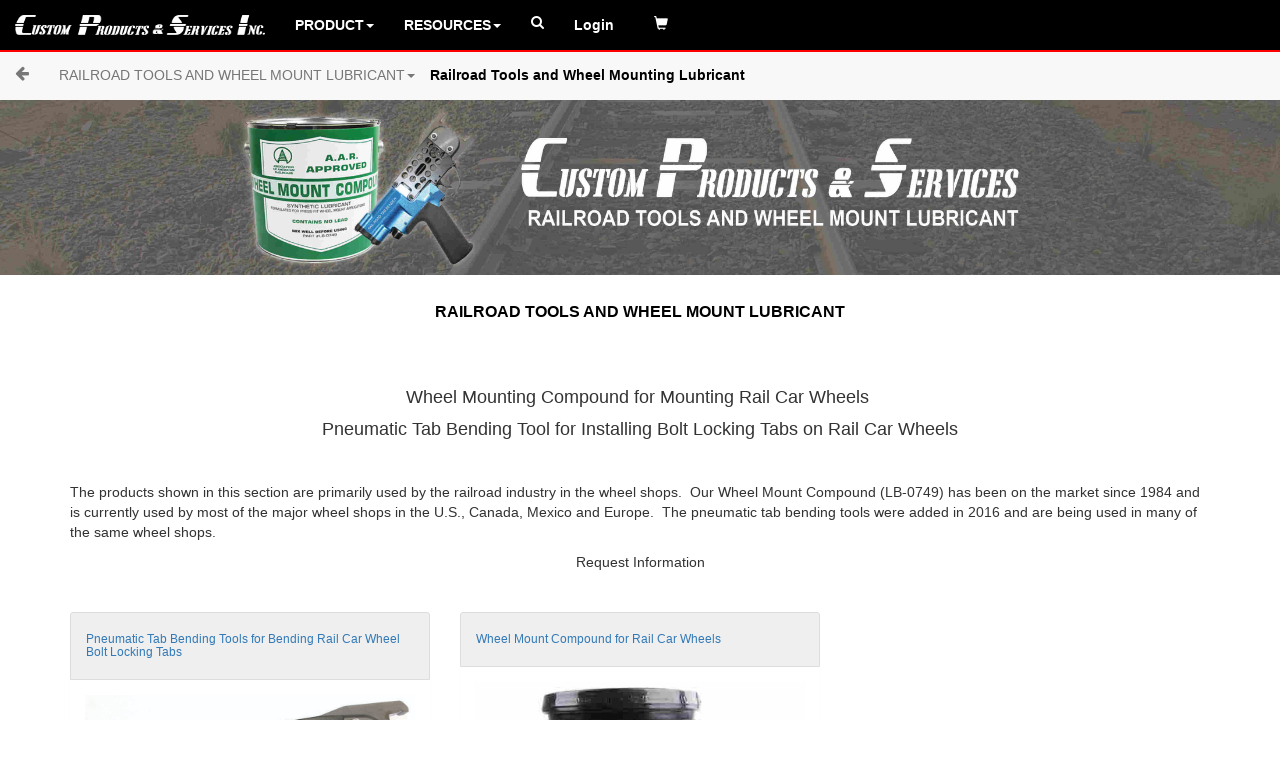

--- FILE ---
content_type: text/html;charset=utf-8
request_url: https://custom-products.com/Industrial.nsf/get/Product-RAILROAD+TOOLS+AND+WHEEL+MOUNT+LUBRICANT
body_size: 11825
content:
<!DOCTYPE HTML PUBLIC "-//W3C//DTD HTML 4.01 Transitional//EN" "http://www.w3.org/TR/html4/loose.dtd">
<html lang="en">
<head>
<script type="text/javascript">if(!navigator.cookieEnabled)window.location.href="https://custom-products.com/Industrial.nsf/theContent.xsp?documentId=9378768AE1BA0FCE862583DC0078A7CD\u0026action=openDocument\u0026SessionID=A4309D37B54D212FFC58E9EC64E00559DE043A35";</script>
<base href="https://custom-products.com/Industrial.nsf/">
<title>Railroad Tools and Wheel Mounting Lubricant</title>
<script type="text/javascript">var dojoConfig = {locale: 'en-us'};</script>
<script type="text/javascript" src="/xsp/.ibmxspres/dojoroot-1.9.7/dojo/dojo.js"></script>
<script type="text/javascript" src="/xsp/.ibmxspres/dojoroot-1.9.7/ibm/xsp/widget/layout/layers/xspClientDojo.js"></script>
<script type="text/javascript" src="/Industrial.nsf/ClientSideScript.js"></script>
<script type="text/javascript" src="js/jquery-2.1.1.min.js"></script>
<script type="text/javascript" src="js/bootstrap.min.js"></script>
<script type="text/javascript" src="js/bootstrap-modal-carousel.js"></script>
<link type="text/css" rel="stylesheet" href="css/bootstrap.min.css">
<link type="text/css" rel="stylesheet" href="font-awesome-4.7.0/css/font-awesome.css">
<link type="text/css" rel="stylesheet" href="/Industrial.nsf/theCssList/Category">
<link type="text/css" rel="stylesheet" href="/Industrial.nsf/theCssFile/CPS">
<meta name="description" content="Railroad Tools and Wheel Mounting Lubricant">
<meta name="keywords" content="RAILROAD TOOLS AND WHEEL MOUNT LUBRICANT">
<meta name="google-site-verification" content="9XtPCdxrlHW1vuUa1DKrgTHZ_su9z7uoEHsjoVwNloc">
<meta name="xpageName" content="/theContent.xsp">
<meta name="copyright" content="2017, Framatix, Inc.">
<meta name="msvalidate.01" content="596313A916EE6ABB00DCC51F7D15D7F4">
<meta name="viewport" content="width=device-width, initial-scale=1">
<link rel="SHORTCUT ICON" href="CPwebIcon.jpg">
<meta content="width=device-width, initial-scale=1.0" name="viewport">
<meta content="C77B00764991A0CB4315FF723D67F9D1" name="msvalidate.01">
</head>
<body>
<a name="topOfPage"></a><!--  --><!-- Layout begin --><!-- theLayoutCC - Begin (Begin) --><!-- Begin Begin --><!-- Phone Container Row --><div class="row titlePhone hidden-lg hidden-md">
<a href="theHome.xsp">
<img style="width:60%;margin:8px;" src="Custom-Products.png"></a><!-- theLayoutCC - Layout-Category-Begin-Phone Container Row --><!-- Call layoutLoopStart Row - Phone Container Row --><!-- layoutLoopStart Layout Id - E223E83E42725195862584BA005DE5CA --><!-- layoutLoop function Layout Id - Layout-Category-Begin-Phone Container Row --><!-- layoutLoopStart getAllEntriesByKey Found - 2 --><!-- layoutLoop Phone Search 9 --><!-- layoutInner Phone Search 9 --><!-- layoutInner  List Type: HTML --><button type="button" onClick='showNone()'  class="theButton navbar-toggle collapsed" data-toggle="collapse" data-target="#theNavBar" aria-expanded="false">
    <span class="icon-bar"></span>
    <span class="icon-bar"></span>
    <span class="icon-bar"></span>
  </button>
   
     
<div class="theNav navbar-collapse collapse" id="theNavBar" aria-expanded="false"  style="overflow:hidden;">
 
        <ul class="nav navbar-nav">

   

 
          <li><a  href="javascript:showProduct()"><i  class="fa fa-product-hunt" aria-hidden="true"></i>  Products&nbsp&raquo;</a></li>



        

<li><a  href="javascript:showResources()">Resources&nbsp;&raquo;</a></li>

<li><a href="theSearch.xsp"><i style="color:white;" class="fa fa-search" aria-hidden="true"></i> Search</a></li>

   <li><a href="tel:651-452-0113">Phone Number: 651 452-0113</a> </li>
  
 
 <li class="hidden-sm hidden-md hidden-lg hidden-xl"><a href="sms:(612) 859-1110">Send an SMS</a> </li>     

  
        </ul>

     
</div>

<!-- layoutLoop Content 0.15 --><!-- layoutInner Content 0.15 --><!-- layoutInner  List Type: List Group -->
<div class="collapse-group">
<div style='background-color: white;' id='resourceDIV' class='collapse groupCollapse'><h2 style='color:black;'>Resourses</h2><ul id="resourceList" class='list-group '><li class='list-group-item'><a href="get/Main-ABOUT+CPS">ABOUT CPS</a></li><li class='list-group-item'><a href="get/Main-CONTACT+US">CONTACT US</a></li><li class='list-group-item'><a href='get/Menu-RESOURCES-TECHNICAL'>TECHNICAL</a></li><li class='list-group-item'><a href="theCommunication.xsp">REQUEST MORE INFO</a></li><li class='list-group-item'><a href='get/Menu-Resources-GOVERNMENT'>GOVERNMENT</a></li><li class='list-group-item'><a href='theSiteMap.xsp'>SITE MAP</a></li><li class='list-group-item'><a href='get/Menu-RESOURCES-PRIVACY+POLICY'>PRIVANCY POLICY</a></li><li class='list-group-item'><a href='get/Menu-RESOURCES-TERMS+AND+CONDITIONS'>TERMS AND CONDITIONS</a></li></ul></div></div></div><!-- Row Navigation --><div id="cpsMenu" style="display:none;" class="dropdown-content navbar-fixed-top" onmouseleave="myFunctionHide()"  onclick="myFunctionHide()">
<!-- theLayoutCC - Layout-Category-Begin-Row Navigation --><!-- Call layoutLoopStart Row - Row Navigation --><!-- layoutLoopStart Layout Id - 841F6930A111CBB2862584BA005DE5BB --><!-- layoutLoop function Layout Id - Layout-Category-Begin-Row Navigation --><!-- layoutLoopStart getAllEntriesByKey Found - 1 --><!-- layoutLoop Navigation Section --><!-- layoutInner Navigation Section --><!-- layoutInner  List Type: Section Navigator --><div class="verticalStandardTitle"></div><div class='col-lg-3 col-md-4 col-sm-12 sectionHeader'><ul class='sectionTitle'><a href='get/Product-RAISED+FLOOR+CABLE+MANAGEMENT'>RAISED FLOOR CABLE MANAGEMENT</a></ul></div><div class='col-lg-3 col-md-4 col-sm-12 sectionHeader'><ul class='sectionTitle'><a href='get/Product-LCD+MONITOR+ARMS'>LCD MONITOR ARMS</a></ul></div><div class='col-lg-3 col-md-4 col-sm-12 sectionHeader'><ul class='sectionTitle'><a href='get/Product-PNEUMATIC+CUT+CRIMP+PINCH+TOOLS'>PNEUMATIC CUT CRIMP PINCH TOOLS</a></ul></div><div class='col-lg-3 col-md-4 col-sm-12 sectionHeader'><ul class='sectionTitle'><a href='get/Product-HYDRAULIC+PINCH+TOOL'>HYDRAULIC PINCH TOOL</a></ul></div><div class='col-lg-3 col-md-4 col-sm-12 sectionHeader'><ul class='sectionTitle'><a href='get/Product-RAILROAD+TOOLS+AND+WHEEL+MOUNT+LUBRICANT'>RAILROAD TOOLS AND WHEEL MOUNT LUBRICANT</a></ul></div>
</div><!-- Row 1 --><div class='row hidden-xs hidden-sm'>
<div id='cpsTopDefault' class='navbar navbar-inverse navbar-fixed-top hide-print'>
<div class='navbar-inner'><!-- theLayoutCC - Layout-Category-Begin-Row 1 --><!-- Call layoutLoopStart Row - Row 1 --><!-- layoutLoopStart Layout Id - DBF30F3B269F05DF862584BA005DE5CB --><!-- layoutLoop function Layout Id - Layout-Category-Begin-Row 1 --><!-- layoutLoopStart getAllEntriesByKey Found - 5 --><!-- layoutLoop Navigator Start --><!-- layoutInner Navigator Start --><!-- layoutInner  List Type: HTML --><ul class="nav navbar-nav">

<li><a href="theHome.xsp"><img style="height:20px;width:250px;" src="Custom-Products.png"></img></a>
</li>
 <li><a href="javascript:void(0)" class="dropbtn"  onmouseover="myFunctionToggle()" onclick="myFunctionToggle()">PRODUCT<b class="caret"></b></a>
</li>
</ul>

<script>
/* When the user clicks on the button, 
toggle between hiding and showing the dropdown content */
function myFunction() {
    document.getElementById("cpsMenu").classList.add("show");
}
/* When the user clicks on the button, 
toggle between hiding and showing the dropdown content */
function myFunctionHide() {
     document.getElementById("cpsMenu").classList.remove("show");;
}
/* When the user clicks on the button, 
toggle between hiding and showing the dropdown content */
function myFunctionToggle() {
     document.getElementById("cpsMenu").classList.toggle("show");;
}
</script> <!-- layoutLoop RESOURCES Dropdown --><!-- layoutInner RESOURCES Dropdown --><!-- layoutInner  List Type: Dropdown --><!-- Dropdown xxxxxx : Dropdown --><ul class="nav navbar-nav"><li class="dropdown"><a class="dropdown-toggle" href="theGet/Menu-RESOURCES">RESOURCES<b class="caret"></b></a><ul class="dropdown-menu"><li class='undefined'><a href="get/Main-ABOUT+CPS">ABOUT CPS</a></li><li class='undefined'><a href="get/Main-CONTACT+US">CONTACT US</a></li><li class='undefined'><a href="get/Menu-RESOURCES-TECHNICAL">TECHNICAL PAPERS</a></li><li class='undefined'><a href="theCommunication.xsp">REQUEST INFORMATION</a></li><li class='undefined'><a href="get/Menu-Resources-GOVERNMENT">GOVERNMENT</a></li><li class='undefined'><a href="theSiteMap.xsp">SITE MAP</a></li><li class='undefined'><a href="get/Menu-RESOURCES-PRIVACY+POLICY">PRIVACY POLICY</a></li><li class='undefined'><a href="get/Menu-RESOURCES-TERMS+AND+CONDITIONS">TERMS AND CONDITIONS - ONLINE STORE SALES</a></li></ul></li></ul><!-- layoutLoop Navigator Search --><!-- layoutInner Navigator Search --><!-- layoutInner  List Type: HTML --><ul class="nav navbar-nav">

<li><a href="theSearch.xsp"><i style="color:white;" class="fa fa-search" aria-hidden="true"></i></a>
</li>

</ul>
<!-- layoutLoop Login Site --><!-- layoutInner Login Site --><!-- layoutInner  List Type: loginSite --><ul class="theLoginUl nav navbar-nav hidden-sm" style="margin-right:10px;"><li class="theLoginLi"><a class="theLoginA" href="theLogin.xsp?logmeinplease=true">Login</a></li></ul><!-- layoutLoop Go To Cart --><!-- layoutInner Go To Cart --><!-- layoutInner  List Type: gotoCart --><ul onmouseover="showMessage()" class="theLoginUl nav navbar-nav hidden-sm" style="margin-right:10px;"><li class="theLoginLi nav-item b-nav-dropdown dropdown"><a id="fullCartLink" href="#" class="snipcart-checkout"><span style="padding-right:3px;" class="glyphicon glyphicon-shopping-cart"></span><span class="snipcart-summary"><span class="snipcart-total-items"></span></span></a><a id="emptyCartLink"  style="display:none;" href="#" class="snipcart-checkout"><span style="padding-right:3px;" class="glyphicon glyphicon-shopping-cart"></span><span class="snipcart-summary"><span class="snipcart-total-items"></span></span></a><div style="width:500px;padding:10px;" aria-labelledby="navbarCartBtn" class="dropdown-menu dropdown-menu-right dropdown-menu-navbar navigation-cart-menu"><div class=""><p id="emptyCart"><span>Your Cart is empty.</span><p id="fullCart"><a href="#" class="snipcart-checkout"><span>View your shopping cart.</span></a><br><br></p><div>Cart Summary:</div><div class="snipcart-summary"> Number of items in Cart: <span class="snipcart-total-items"></span>  Total cost: <span class="snipcart-total-price"></span></div></div></div></li></ul>
</div>
</div>
</div><!-- Breadcrumb --><div id='breadcrumbContainer' class='container-fluid hidden-sm hidden-xs navbar-fixed-top' >
<div class='navbar-inner navbar-default'><!-- theLayoutCC - Layout-Category-Begin-Breadcrumb --><!-- Call layoutLoopStart Row - Breadcrumb --><!-- layoutLoopStart Layout Id - 3A369BD33AE499C1862584BA005DE5C1 --><!-- layoutLoop function Layout Id - Layout-Category-Begin-Breadcrumb --><!-- layoutLoopStart getAllEntriesByKey Found - 5 --><!-- layoutLoop Breadcrumb Start --><!-- layoutInner Breadcrumb Start --><!-- layoutInner  List Type: HTML --><ul class="nav navbar-nav"><li><a href='javascript:history.back()'><i style="font-size:16px" class='fa fa-arrow-left'></i></a></li></ul><!-- layoutLoop Breadcrumb 26 --><!-- layoutInner Breadcrumb 26 --><!-- layoutInner  List Type: Dropdown --><!-- layoutLoop Breadcrumb 26 --><!-- layoutInner Breadcrumb 26 --><!-- layoutInner  List Type: Dropdown --><!-- layoutLoop Breadcrumb 27 --><!-- layoutInner Breadcrumb 27 --><!-- layoutInner  List Type: Dropdown --><!-- Dropdown xxxxxx : Dropdown --><ul class="nav navbar-nav"><li class="dropdown"><a class="dropdown-toggle" href="theGet/Product-RAILROAD TOOLS AND WHEEL MOUNT LUBRICANT">RAILROAD TOOLS AND WHEEL MOUNT LUBRICANT<b class="caret"></b></a><ul class="dropdown-menu"><li class='undefined'><a href="get/Product-RAILROAD+TOOLS+AND+WHEEL+MOUNT+LUBRICANT-PNEUMATIC+TAB+BENDING+TOOLS">Pneumatic Tab Bending Tools for Bending Rail Car Wheel Bolt Locking Tabs</a></li><li class='undefined'><a href="get/Product-RAILROAD+TOOLS+AND+WHEEL+MOUNT+LUBRICANT-WHEEL+MOUNTING+COMPOUND">Wheel Mount Compound for Rail Car Wheels</a></li></ul></li></ul><!-- layoutLoop Title --><!-- layoutInner Title --><!-- layoutInner  List Type: Title --><div style="padding-left:50px;padding-right:50px;" class="row"><h1 style="color:black;font-weight:bold;margin-top:18px;">Railroad Tools and Wheel Mounting Lubricant</h1>
</div></div>
</div><!-- Breadcrumb Phone --><div id='breadcrumbCategoryPhone' class="container-fluid hidden-md hidden-lg">
  <div class='row navbar-inner navbar-default'>
<div class="col-xs-3"><a  href="javascript:showProduct()">PRODUCTS&nbsp&raquo;</a></div>
    

      <div class="col-xs-9"><a  href="javascript:showBreadcrumb()"> RAILROAD TOOLS AND WHEEL MOUNT LUBRICANT &nbsp&raquo</a></div>
</div>
<!-- theLayoutCC - Layout-Category-Begin-Breadcrumb Phone --><!-- Call layoutLoopStart Row - Breadcrumb Phone --><!-- layoutLoopStart Layout Id - 675D1A86D3F05C10862584BA005DE5C9 --><!-- layoutLoop function Layout Id - Layout-Category-Begin-Breadcrumb Phone --><!-- layoutLoopStart getAllEntriesByKey Found - 2 --><!-- layoutLoop Breadcrumb Product --><!-- layoutInner Breadcrumb Product --><!-- layoutInner  List Type: List Group -->
 <div style="background-color: white;" id="productDIV"  class="collapse groupCollapse" ><ul class='list-group '><li class='list-group-item'><a href='get/Product-RAISED+FLOOR+CABLE+MANAGEMENT'>RAISED FLOOR CABLE MANAGEMENT</a></li><li class='list-group-item'><a href='get/Product-LCD+MONITOR+ARMS'>LCD MONITOR ARMS</a></li><li class='list-group-item'><a href='get/Product-PNEUMATIC+CUT+CRIMP+PINCH+TOOLS'>PNEUMATIC CUT CRIMP PINCH TOOLS</a></li><li class='list-group-item'><a href='get/Product-HYDRAULIC+PINCH+TOOL'>HYDRAULIC PINCH TOOL</a></li><li class='list-group-item'><a href='get/Product-RAILROAD+TOOLS+AND+WHEEL+MOUNT+LUBRICANT'>RAILROAD TOOLS AND WHEEL MOUNT LUBRICANT</a></li></ul></div><!-- layoutLoop Breadcrumb Child --><!-- layoutInner Breadcrumb Child --><!-- layoutInner  List Type: List Group --> <div style="background-color: white;" id="breadcrumbDIV"  class="collapse groupCollapse" ><ul class='list-group '><li class='list-group-item'><a href='get/Product-RAILROAD+TOOLS+AND+WHEEL+MOUNT+LUBRICANT-PNEUMATIC+TAB+BENDING+TOOLS'>PNEUMATIC TAB BENDING TOOLS</a></li><li class='list-group-item'><a href='get/Product-RAILROAD+TOOLS+AND+WHEEL+MOUNT+LUBRICANT-WHEEL+MOUNTING+COMPOUND'>WHEEL MOUNTING COMPOUND</a></li></ul></div>
</div></div><!-- Row 2 --><div style='' id='topImage' class=' cpsBodyCategory hidden-xs hidden-sm'>
<!-- theLayoutCC - Layout-Category-Begin-Row 2 --><!-- Call layoutLoopStart Row - Row 2 --><!-- layoutLoopStart Layout Id - C236263E5134102D862584BA005DE5BF --><!-- layoutLoop function Layout Id - Layout-Category-Begin-Row 2 --><!-- layoutLoopStart getAllEntriesByKey Found - 2 --><!-- layoutLoop Custom Notice --><!-- layoutInner Custom Notice --><!-- layoutInner  List Type:  --><div style="display:none;border:2px solid red;margin:108px 50px 10px 50px;padding:15px;">
<div style="font-size:18px; font-weight:bold; text-align:center">Notice</div>

<p>Custom Products &amp; Services is 100% open for business and our customer service is available during our normal business hours.&nbsp; We can be contacted by phone (888-444-1202), email&nbsp;<a href="Javascript:callEmail('info','Custom-Products.com')">sales@custom-products.com</a> &nbsp;or via our online Chat.</p>

<p>&nbsp;</p>
</div><!-- layoutLoop Carousel Lookup --><!-- layoutInner Carousel Lookup --><!-- layoutInner  List Type: List Carousel --><div id="undefined" class="carousel slide" data-ride="carousel" data-interval="3000"><!-- Wrapper for slides --><div class="carousel-inner" role="listbox"><div class='item active  '><img class="img-responsive carouselImg" src="theGet/Image-Product-RAILROAD TOOLS AND WHEEL MOUNT LUBRICANT/$FILE/Railroad Tools Banner.jpg"><div class='carousel-caption'><h3>RAILROAD TOOLS AND WHEEL MOUNT LUBRICANT</h3></div></div></div></div></div>


<!-- Row 2 Phone --><div class='hidden-md hidden-lg'><!-- theLayoutCC - Layout-Category-Begin-Row 2 Phone --><!-- Call layoutLoopStart Row - Row 2 Phone --><!-- layoutLoopStart Layout Id - EE1667B73F1418FD8625853A006C14DD --><!-- layoutLoop function Layout Id - Layout-Category-Begin-Row 2 Phone --><!-- layoutLoopStart getAllEntriesByKey Found - 1 --><!-- layoutLoop Custom Notice --><!-- layoutInner Custom Notice --><!-- layoutInner  List Type:  --><div style="display:none;border:2px solid red;margin:10px;padding:15px;"><div style="font-size:18px; font-weight:bold; text-align:center">Notice</div>

<p>Custom Products &amp; Services is 100% open for business and our customer service is available during our normal business hours.&nbsp; We can be contacted by phone (888-444-1202), email&nbsp;<a href="Javascript:callEmail('info','Custom-Products.com')">sales@custom-products.com</a> &nbsp;or via our online Chat.</p>

<p>&nbsp;</p>
</div></div>


<!-- Begin End --><!-- theLayoutCC Begin (End) --><!--  --><!--  --><!-- theLayoutCC - Body Row Begin (Begin) --><!-- Body Begin -->
<div class="container"><!-- theLayoutCC Body Left Begin --><!-- Body Left Begin  *************--><!-- Body Left End  *************--><!-- theLayoutCC Body Left End --><!--  --><!--  --><!-- theLayoutCC - Body Begin (Middle Begin) --><!-- Body Middle Begin -->
<!-- theContentCC --><span id="view:_id25:computedField1" class=""></span><div id="view:_id25:_id26:0:contentLoop" class="Carousel"></div><div id='primary' class='cpsPrimary'><div id='primaryInner'><p>&nbsp;</p>

<h2 style="text-align:center">Wheel Mounting Compound for Mounting Rail Car Wheels&nbsp;</h2>

<p style="text-align:center"><span style="font-size:18px">Pneumatic Tab Bending Tool for Installing Bolt Locking Tabs on Rail Car Wheels</span></p>

<p style="text-align:center">&nbsp;</p>

<p>The products shown in this section are primarily used by the railroad industry in the wheel shops.&nbsp; Our Wheel Mount Compound (LB-0749) has been on the market since 1984 and is currently used by most of the major wheel shops in the U.S., Canada, Mexico and Europe.&nbsp; The pneumatic tab bending tools were added in 2016 and are being used in many of the same wheel shops.</p>

<p style="text-align:center">Request Information</p>

<p>&shy;</p>
</div></div><div id="view:_id25:_id26:1:contentLoop" class="Primary"></div><div id='listImage' class=' '><div id='listImageInner'><div class="row"><div class='col-md-4 col-sm-4'><div class='imageList  imageListDefault'><div class='panel panel-default'><div class="panel-heading" id="PNEUMATIC+TAB+BENDING+TOOLS"><div class="listHeading"><h6><a href="get/Product-RAILROAD+TOOLS+AND+WHEEL+MOUNT+LUBRICANT-PNEUMATIC+TAB+BENDING+TOOLS">Pneumatic Tab Bending Tools for Bending Rail Car Wheel Bolt Locking Tabs</a></h6></div></div><div class="panel-body"><a href='get/Product-RAILROAD+TOOLS+AND+WHEEL+MOUNT+LUBRICANT-PNEUMATIC+TAB+BENDING+TOOLS'><img  class='img-responsive center-block' src='theGet/Image-Product-RAILROAD TOOLS AND WHEEL MOUNT LUBRICANT/$FILE/Rail Road Tab Bender-1-LG.jpg'></img></a></div><div class="panel-footer">** <a href='get/Product-RAILROAD+TOOLS+AND+WHEEL+MOUNT+LUBRICANT-PNEUMATIC+TAB+BENDING+TOOLS'>PNEUMATIC TAB BENDING TOOLS</a> **</div></div></div></div><div class='col-md-4 col-sm-4'><div class='imageList  imageListDefault'><div class='panel panel-default'><div class="panel-heading" id="WHEEL+MOUNTING+COMPOUND"><div class="listHeading"><h6><a href="get/Product-RAILROAD+TOOLS+AND+WHEEL+MOUNT+LUBRICANT-WHEEL+MOUNTING+COMPOUND">Wheel Mount Compound for Rail Car Wheels</a></h6></div></div><div class="panel-body"><a href='get/Product-RAILROAD+TOOLS+AND+WHEEL+MOUNT+LUBRICANT-WHEEL+MOUNTING+COMPOUND'><img  class='img-responsive center-block' src='theGet/Image-Product-RAILROAD TOOLS AND WHEEL MOUNT LUBRICANT/$FILE/Both 5 gallon and 1 gallon.jpg'></img></a></div><div class="panel-footer">** <a href='get/Product-RAILROAD+TOOLS+AND+WHEEL+MOUNT+LUBRICANT-WHEEL+MOUNTING+COMPOUND'>WHEEL MOUNTING COMPOUND</a> **</div></div></div></div></div></div></div><div id="view:_id25:_id26:2:contentLoop" class="Image List"></div><div class='hidden-xs hidden-sm c-wrapper'><h2>Other Product Offers</h2><hr></hr><div id='carousel-example-generic' class='carousel slide'><div id="theCarouselMultiple" class="carousel slide" data-ride="carousel" data-interval="4000"><!-- Indicators --><ol class="carousel-indicators"><li data-target="#theCarouselMultiple" data-slide-to="0" class='active'></li><li data-target="#theCarouselMultiple" data-slide-to="1" class=''></li></ol><!-- Wrapper for slides --><div class="carousel-inner" role="listbox"><div class='item active  '><div class='row'><div class='col-md-2'><a href="get/Product-RAISED FLOOR CABLE MANAGEMENT"><img class="img-responsive carouselImg" src="theGet/Image-Product-RAISED FLOOR CABLE MANAGEMENT/$FILE/Home page3.jpg"></img></a><div class='carousel-caption'><p><a href='get/Product-RAISED FLOOR CABLE MANAGEMENT'>Low Profile, Raised Floor cable management system for easy access and flexibility for updating your company's spaces.</a></p></div></div><div class='col-md-2'><a href="get/Product-LCD MONITOR ARMS"><img class="img-responsive carouselImg" src="theGet/Image-Product-LCD MONITOR ARMS/$FILE/Wall Mounted Adjustable LCD Monitor Arm Black 3.jpg"></img></a><div class='carousel-caption'><p><a href='get/Product-LCD MONITOR ARMS'>Mounting systems for LCD Displays, Laptop Computers and keyboards. Install to walls, poles, track system or free-standing.</a></p></div></div><div class='col-md-2'><a href="get/Product-PNEUMATIC CUT CRIMP PINCH TOOLS"><img class="img-responsive carouselImg" src="theGet/Image-PRODUCT-PRODUCT/$FILE/Pneumatic Tool Photos.jpg"></img></a><div class='carousel-caption'><p><a href='get/Product-PNEUMATIC CUT CRIMP PINCH TOOLS'>Pneumatic tools for cutting, crimping or tube pinching applications</a></p></div></div><div class='col-md-2'><a href="get/Product-HYDRAULIC+PINCH+TOOL"><img class="img-responsive carouselImg" src="theGet/Image-PRODUCT-PRODUCT/$FILE/HY-250-Complete PNG.jpg"></img></a><div class='carousel-caption'><p><a href='get/Product-HYDRAULIC+PINCH+TOOL'>Hydraulic Pinch-Off Tools for cold welding annealed copper tubing</a></p></div></div><div class='col-md-2'><a href="get/Product-RAILROAD TOOLS AND WHEEL MOUNT LUBRICANT"><img class="img-responsive carouselImg" src="theGet/Image-PRODUCT-PRODUCT/$FILE/Wheel Mount Compound and Rail Tab Bender V2.jpg"></img></a><div class='carousel-caption'><p><a href='get/Product-RAILROAD TOOLS AND WHEEL MOUNT LUBRICANT'>Railroad Tools and Wheel Mounting Lubricant</a></p></div></div></div></div></div></div></div><hr></hr></div></div><div id="view:_id25:_id26:3:contentLoop" class="Carousel Related"></div><!-- theContentCC End--><!-- Body middle End --><!-- theLayoutCC Body End (Middle End) --><!-- theLayoutCC Body Right Begin --><!-- Body Right Side --><!-- Body Right Sine End --><!-- theLayoutCC Body Right End --><!-- Body End --></div><!-- theLayoutCC Body End (End) --><!--  --><!-- theLayoutCC - End (Footer Begin) --><!-- Footer Begin --><!-- Footer --><div class="container-fluid cpsFooter"><footer class="footer"><!-- theLayoutCC - Layout-Category-End-Footer --><!-- layoutLoopStart Layout Id - 4EA2AF36E928C236862584BA005DE5CD --><!-- layoutLoop function Layout Id - Layout-Category-End-Footer --><!-- layoutLoopStart getAllEntriesByKey Found - 2 --><!-- layoutLoop Google Script --><!-- layoutInner Google Script --><!-- layoutInner  List Type: HTML --><!-- Global site tag (gtag.js) - Google Analytics -->
<script async src="https://www.googletagmanager.com/gtag/js?id=UA-1405436-1"></script>
<script>
  window.dataLayer = window.dataLayer || [];
  function gtag(){dataLayer.push(arguments);}
  gtag('js', new Date());

  gtag('config', 'UA-1405436-1');
</script>


<script>var clicky_site_ids = clicky_site_ids || []; clicky_site_ids.push(101157347);</script>
<script async src="//static.getclicky.com/js" crossorigin="anonymous" ></script>
<noscript><p><img alt="Clicky" width="1" height="1" src="//in.getclicky.com/101157347ns.gif" /></p></noscript><!-- layoutLoop Footer 10 --><!-- layoutInner Footer 10 --><!-- layoutInner  List Type: HTML --><div class="centerText">
<p><font size="+1">Custom Products &amp Services Inc.</font></p>
<p>2910 Waters Rd</p>

<p style="text-align:center">Eagan, MN. 55121</p>

<p>&nbsp;</p>
<p><font color="red"> PH: 888-444-1202 (TOLL FREE USA &amp CANADA)</font></p>
<p>PH: 651-452-0113</p>
<p>E-MAIL: <a href="Javascript:callEmail('info','Custom-Products.com')">Email Custom Products</a></p>
<p>WEBSITE: <a href="http://www.custom-products.com">www.custom-products.com</a> </p>
</div>

<script type='javascript'>
var _gaq = _gaq || [];
  _gaq.push(['_setAccount', 'UA-1405436-1']);
  _gaq.push(['_trackPageview']);

  (function() {
    var ga = document.createElement('script'); ga.type = 'text/javascript'; ga.async = true;
    ga.src = ('https:' == document.location.protocol ? 'https://ssl' : 'http://www') + '.google-analytics.com/ga.js';
    var s = document.getElementsByTagName('script')[0]; s.parentNode.insertBefore(ga, s);
  })()
</script>

<!-- begin olark code -->
<script data-cfasync="false" type='text/javascript'>/*<![CDATA[*/window.olark||(function(c){var f=window,d=document,l=f.location.protocol=="https:"?"https:":"http:",z=c.name,r="load";var nt=function(){
f[z]=function(){
(a.s=a.s||[]).push(arguments)};var a=f[z]._={
},q=c.methods.length;while(q--){(function(n){f[z][n]=function(){
f[z]("call",n,arguments)}})(c.methods[q])}a.l=c.loader;a.i=nt;a.p={
0:+new Date};a.P=function(u){
a.p[u]=new Date-a.p[0]};function s(){
a.P(r);f[z](r)}f.addEventListener?f.addEventListener(r,s,false):f.attachEvent("on"+r,s);var ld=function(){function p(hd){
hd="head";return["<",hd,"></",hd,"><",i,' onl' + 'oad="var d=',g,";d.getElementsByTagName('head')[0].",j,"(d.",h,"('script')).",k,"='",l,"//",a.l,"'",'"',"></",i,">"].join("")}var i="body",m=d[i];if(!m){
return setTimeout(ld,100)}a.P(1);var j="appendChild",h="createElement",k="src",n=d[h]("div"),v=n[j](d[h](z)),b=d[h]("iframe"),g="document",e="domain",o;n.style.display="none";m.insertBefore(n,m.firstChild).id=z;b.frameBorder="0";b.id=z+"-loader";if(/MSIE[ ]+6/.test(navigator.userAgent)){
b.src="javascript:false"}b.allowTransparency="true";v[j](b);try{
b.contentWindow[g].open()}catch(w){
c[e]=d[e];o="javascript:var d="+g+".open();d.domain='"+d.domain+"';";b[k]=o+"void(0);"}try{
var t=b.contentWindow[g];t.write(p());t.close()}catch(x){
b[k]=o+'d.write("'+p().replace(/"/g,String.fromCharCode(92)+'"')+'");d.close();'}a.P(2)};ld()};nt()})({
loader: "static.olark.com/jsclient/loader0.js",name:"olark",methods:["configure","extend","declare","identify"]});
/* custom configuration goes here (www.olark.com/documentation) */
olark.identify('8949-415-10-8110');/*]]>*/</script>
<!-- end olark code -->

</div></footer>
</div><!--Footer End --><!-- theLayoutCC End (Footer - End) --><!-- Layout End --><!-- Layout End --><script data-api-key="Mjk4ODNkOWUtYTg1NC00YWQ0LTlkZTUtYzcxYmQxMDY5NWYzNjM2OTQxNDU5Nzc1MzU1MTM5" id="snipcart" src="https://cdn.snipcart.com/scripts/2.0/snipcart.js"></script><link href="https://cdn.snipcart.com/themes/2.0/base/snipcart.min.css" rel="stylesheet" type="text/css"><script>document.body.classList.add("snipcart-overwrite");
		Snipcart.execute('config', 'show_continue_shopping', true);

		Snipcart.execute('bind', 'cart.opened', function () { }); 
		//Snipcart.subscribe('cart.opened', Snipcart.execute('bind', 'cart.opened', function() {Snipcart.execute('unbind', 'cart.opened');}););
	//	Snipcart.execute('bind', 'cart.opened', function() {Snipcart.execute('unbind', 'cart.opened');});</script><script id="view:_id28:computedField1" class="">Snipcart.subscribe('page.validating',function(ev, data) {if (ev.type=='billing-address' && data.company=='') {ev.addError('company','Company Name Mandatory');}});Snipcart.execute('bind', 'cart.opened', function() {Snipcart.execute('unbind', 'cart.opened');var html = $('#cart-content-text').html();$(html).insertBefore($('#snipcart-footer'));Snipcart.unsubscribe('cart.opened');});</script><style>.snipcart-overwrite #snipcart-footer {display:none;}
		.snipcart-overwrite #snipcart-discounts {display:none;}
		.snipcart-overwrite .snip-customfields {width:150px;}
		.snipcart-overwrite .snip-header {border-bottom: 3px solid red;}
		
.snipcart-overwrite #snipcart-header #snipcart-title {
    background: url('theGet/Image-HOME-HOME/%24FILE/CPS-Globe-Transparent.png') no-repeat 0;
text-align:right;
width:275px;
padding-left:10px;
margin-left:0px;
}

.snipcart-overwrite .snip-product__thumbnail {
    height: 150px;
    width: 150px;
}


.snipcart-overwrite .snip-layout .snip-layout__main-container {
    max-width: 80%;
    margin-top:20px;
}

.snipcart-overwrite .snip-layout {
z-index:9999999999999999;
}

.cartInfoHeader {
color:white;
background-color:#222;
padding:15px;
border-bottom:3px solid red;
margin:0px;
}

#myModal .modal-header {min-height: 16.43px;padding:15px;border-bottom:1px solid #e5e5e5;background-color:black;
border-bottom:3px solid red;color:white;}

.alert-dark {color:#1b1e21;background-color:#d6d8d9;border-color:#c6c8ca;}

.alert {margin-bottom:0px;}<style type="text/css">div.AuthorizeNetSeal{text-align:center;margin:0;padding:0;width:90px;font:normal 9px arial,helvetica,san-serif;line-height:10px;}
div.AuthorizeNetSeal a{text-decoration:none;color:black;}
div.AuthorizeNetSeal a:visited{color:black;}
div.AuthorizeNetSeal a:active{color:black;}
div.AuthorizeNetSeal a:hover{text-decoration:underline;color:black;}
div.AuthorizeNetSeal a img{border:0px;margin:0px;text-decoration:none;}</style></style><script id="cart-content-text" type="text/template"><div class="custom-snipcart-footer-text" style="padding:20px;"><div id="view:_id28:computedField2" class=""><h3>RAILROAD TOOLS AND WHEEL MOUNT LUBRICANT</h3><div id='cartInformation'></div></div></div></script></body>
</html>

--- FILE ---
content_type: text/css
request_url: https://custom-products.com/Industrial.nsf/theCssList/Category
body_size: 5026
content:
/* Layout CSS <br> */
/* theCSSBody */
/* theCSSstyle view */

/*Title*/
.block {
  display: block;
  width: 100%;

  cursor: pointer;
  text-align: center;
}

.block:hover {
  background-color: #ddd;
  color: black;
}
/*Footer*/


.name{
  font-size: 12px;
  margin: 0px;
}

.footer-links{
  display:block;
  color:gray;
  font-size: 10px;
}
.footer-links3{
  text-align: center;
}



.footer-links3{
  color:grey;
}

.phone{
  color:red;
}
.footer a{
  color:gray;
}

.footer a:hover{
  color:white;
  text-decoration: none;
  text-align: center;
}
.mailcon{
  text-align: center;
  height:30px;
  width:100%;
  overflow: hidden;
}
.icons{
 text-align: center;
  height:30px;
  width:100%;
  overflow: hidden;

}
.mailcon img:hover{
  transform: translate3d(0px, -30px, 0px);
}
.mailcon img{
  transform: translate3d(0px, 0px, 0px);
  transition: transform .2s ease-in-out;
}
.icons img {
    transform: translate3d(0px, 0px, 0px);
    transition: transform .2s ease-in-out;
}

.icons img:hover {
    transform: translate3d(0px, -30px, 0px);
}
.you{
  padding: 5px;
}

.goog{
  padding: 5px;
}

.face{
  padding: 5px;
}

.link{
  padding: 5px;
}
.mail{
  padding:5px;
}
/*Row 1*/
#cpsTopDefault {
font-size:14px;
font-weight:bold;
border-bottom:
2px solid red;
background-color:#000000;
}

.cpsTabRow  table {
margin: 0 auto;width:90%;
}

.cpsTabRow  th {
text-align:center;
   height: 30px;
    vertical-align: center;
}


.cpsTabRow  td {
text-align:left;
    height: 30px;
    vertical-align: center;
}

.cpsWeightCell {text-align:center;}

/*Row 1*/
#cpsTopDefault {
font-size:14px;
font-weight:bold;
border-bottom:
2px solid red;
background-color:#000000;
}

.cpsTabRow  table {
margin: 0 auto;width:90%;
}

.cpsTabRow  th {
text-align:center;
   height: 30px;
    vertical-align: center;
}


.cpsTabRow  td {
text-align:left;
    height: 30px;
    vertical-align: center;
}

.cpsWeightCell {text-align:center;}

/*Footer*/


.name{
  font-size: 12px;
  margin: 0px;
}

.footer-links{
  display:block;
  color:gray;
  font-size: 10px;
}
.footer-links3{
  text-align: center;
}



.footer-links3{
  color:grey;
}

.phone{
  color:red;
}
.footer a{
  color:gray;
}

.footer a:hover{
  color:white;
  text-decoration: none;
  text-align: center;
}
.mailcon{
  text-align: center;
  height:30px;
  width:100%;
  overflow: hidden;
}
.icons{
 text-align: center;
  height:30px;
  width:100%;
  overflow: hidden;

}
.mailcon img:hover{
  transform: translate3d(0px, -30px, 0px);
}
.mailcon img{
  transform: translate3d(0px, 0px, 0px);
  transition: transform .2s ease-in-out;
}
.icons img {
    transform: translate3d(0px, 0px, 0px);
    transition: transform .2s ease-in-out;
}

.icons img:hover {
    transform: translate3d(0px, -30px, 0px);
}
.you{
  padding: 5px;
}

.goog{
  padding: 5px;
}

.face{
  padding: 5px;
}

.link{
  padding: 5px;
}
.mail{
  padding:5px;
}
/*Breadcrumb Phone*/
#breadcrumbContainerPhoneDefault {width:55px;}
/* theCssStyle - Style-Default */
/*default*/
.imageListDefaultX > .panel > .panel-body > a > img {
width:200px;
height:200px;
}

.imageListDefaultX > .panel > .panel-footer {
display:none;
}
/*Carousel*/
.carousel-inner{
border: 0px;

}

div.c-wrapper{
    width: 100%; /* for example */
    margin: auto;
}

.carousel-inner > .item > img, 
.carousel-inner > .item > a > img{

margin: auto;
}



.carousel-indicators
{
 /* box-shadow: inset 1px 1px 1px 1px rgba(0,0,0,0.5); 
border:1px solid #efefef; */
}
.carousel-indicators li {
    display: inline-block;
    margin: 10px;
    text-indent: 0;
    cursor: pointer;
    border: none;
    border-radius: 50%;
    background-color: white;
border:1px solid #909497; 
    
}
.carousel-indicators .active {
    margin: 10px;
    background-color:black;
}
/*Test2*/
.Yellow >  .listTitle{background-color:yellow;border:none;}
.Yellow >  .listOnlyTitle{background-color:yellow;border:none;}
/*Blue*/
.Blue > .listTitle{background-color:Blur ;border:none;}
.Blue > .listOnlyTitle{background-color:blue ;border:none;}
/*Yellow*/
.Yellow > .listDiv > .listTitle{background-color:blue;border:none;}
.Yellow > .listDiv{background-color:yellow;border:none;}
/*blueTabs*/
.tabContainer {
    margin: 30px;
}

.blueTabs>.row>.nav-pills>li>a {
    border-radius: 4px 4px 0 0;
}

.blueTabs>.row>.tab-content {
    color: black;
    border: 1px solid #000;
    padding: 5px 15px;
}
/*Tab*/
.cpsBullets{
font-size:20px;
list-style-type:disc;
}
.cpsTabRow{
margin:10px;
}

.cpsTabRow ul{
margin:10px;
}

.cpsTabRow li{
margin:10px;
list-style-type:disc;
}
.cpsColLeft{
font-weight:bold;
}

.cpsColRight{
}

.feats li{
  padding:10px;
}
.featsinfo li{
  padding:5px;
}

.what{
  list-style-type: inherit;
  text-align: left;
}
.feats{
  font-weight: bold;
  padding: 5px;
}

.otherinfo{
  text-align: left;
}
.specs li{
  padding: 2px;
}
.specsinfo li{
  padding: 3px;
}

.otherinfo img{
  height:30px;
  width:30px;
  padding:5px;
}
.photo img{
  height:150px;
  width:150px;
}
.photoinfo{
  text-align: left;
  padding: 50px;
  padding-left: 0px;
}




--- FILE ---
content_type: text/css
request_url: https://custom-products.com/Industrial.nsf/theCssFile/CPS
body_size: 10609
content:



.carouselImg{
min-height:120px;
}


.galleryContainer a{cursor: zoom-in;}

h2, .h2 {
    font-size: 18px;
}

h4, .h4 {
    font-size: 16px;
}

.footer a {
    color: white;
    text-decoration: none;
 
}

.footer a:hover {
    color: #9d9d9d;
}

#cartInfoModal{
margin:30px;
}


.cpsFooter {
 background-color:#000000;
    padding-right: 0px;
    padding-left: 0px;
color:white;
   text-align: center;
}

@media only screen and (max-width:3000px) {
    .cpsDetail{margin-top:10px;}
    #viewProducts{margin-top:100px;}
}

@media only screen and (max-width:1180px) {
    .cpsDetail{margin-top:60px;}
    #viewProducts{margin-top:100px;}
}

@media only screen and (max-width:960px) {
    #viewProducts{margin-top:0px;}
}

@media only screen and (max-width:3000px) {
    .cpsStyle{margin-top:100px;}
}

@media only screen and (max-width:1180px) {
    .cpsStyle{margin-top:60px;}
}



.cpsBodyCategory {
    margin-top: 100px;
}

.listText{font-size:12px;}
.listText table td{padding:3px;}

    .bodyRowContainer {
        margin-top: 110px;
    }

@media only screen and (max-width: 1199px) {
    .bodyRowContainer {
        margin-top: 10px;
    }
}



@media (max-width:768px) {
    .cpsBody{
   margin-top:10px;  
}
}
@media (min-width:769px) and (max-width:991px) {
    .cpsBody{
   margin-top:10px;  
}
}
@media (min-width:992px) and (max-width:1199px) {
    .cpsBody{
   margin-top:10px;  
}
}
@media (min-width:1200px) {
    .cpsBody{
   margin-top:120px;  
}
}





@media (max-width:768px) {
    .cpsBodyHome{
   margin-top:10px;  
}
}
@media (min-width:769px) and (max-width:991px) {
    .cpsBodyHome{
   margin-top:10px;  
}
}
@media (min-width:992px) and (max-width:1199px) {
    .cpsBodyHome{
   margin-top:130px;  
}
}
@media (min-width:1200px) {
    .cpsBodyHome{
   margin-top:100px;  
}
}



input[type="checkbox"]{
margin:3px;
}

.listTitle h4 {
    text-align: center;
}

.listTitle {
    color: #313b9e;
    margin-top: 10px;
    padding-top: 16px;
    margin-bottom: -5px;
  
color: #333;
background-color: #efefef;
border: 1px solid #ddd;
  border-top: 1px dashed #313b9e;
margin-bottom:5px;
}

.listOnlyTitle {
color:#313b9e;
margin-top:10px;
padding-top:16px;
margin-bottom:-5px;
border-top:1px dashed #313b9e;
margin-bottom:5px;
text-align:center;
}

.listFooter{
margin-top:10px;
margin-bottom:5px;
text-align:center;
}


.listText h4{
padding: 8px;
border-top: 1px solid #ddd;
border-bottom: 1px solid #ddd;
}
.layoutDivTitle{
text-align:center;
position:relative;width:300px;margin:3px;padding:2px;z-index:999999;
}

.layoutDivTitle{
text-align:center;
position:relative;width:300px;margin:3px;padding:2px;z-index:999999;
}

.layoutDiv{
position:relative;background-color:white;width:300px;margin:3px;padding:2px;border-radius:10px;border:1px solid #3E6399;z-index:999999;
}

#breadcrumbContainer{margin-top:50px;
margin-bottom:10px;
margin-left:auto;
margin-right:auto;
padding-left:0;
padding-right:0;
z-index:999;
} 

.dropdown:hover .dropdown-menu {
display: block;
}

#breadcrumbContainerPhone{margin-top:100px;
margin-bottom:10px;
background-color:#F8F8F8;
padding:5px 0px 3px 10px;
} 
#breadcrumbContainerPhone a{
color:#777;
}


#breadcrumbCategoryPhone{margin-top:55px;
margin-bottom:10px;
background-color:#F8F8F8;
padding:5px 0px 3px 10px;
}
#breadcrumbCategoryPhone a{
color:#777;
}


.tableMargin{
margin-left:20px;margin-right:20px;
}

.centerRight {
  display: flex;
  justify-content: center;
  flex-direction: column;
  height: 250px; // Must match container's height
}
.imageLeft{
  height: 250px; // Must match container's height
}

.cpsBodyCategory
{
margin-top:100px;
}


#myModal{
z-index:99999;
}

.cpsBodyRow 
{
margin-top:110px;
}

#breadcrumbCPS{margin-bottom:10px;}

#breadcrumbCPS .navbar-inner{
background-color:black;
background-repeat:repeat-x;
border-bottom:2px solid red;
min-height:45px;

font-size:12px;
}


#breadcrumbCPS a{color:#efefef;}


#breadcrumbCPS  a:hover {
color:white;
}

#breadcrumbCPS .nav > li > a:hover {
background-color:black;
color:white;
}

#breadcrumbCPS .dropdown-menu a{
color:black;
}

.navbar-inverse .navbar-nav > li > a{
color:F7EFF7;
}
.navbar-inverse .navbar-nav > li > a:hover{
color:white;
}



.centerText{text-align:center;padding:6px;}

.btn-Home {background-color:#a00000;border-color:#a00000;margin-right:4px;}
.btn-Home:hover{background-color:#31b0d5;border-color:#269abc;}

.groupCollapse{padding:0px;margin:0px;width:100%;}
.groupCollapse a{color:black;}
.groupCollapse a:hover{color:red;}


#topImage>.carousel>.carousel-inner>.item>img, #topImage>.carousel.carousel-inner>.item>a>img {
display: block;
height: 100%;
max-width: 100%;
line-height: 1;
width: 100%; 
}

#modalCarousel>.carousel>.carousel-inner>.item>.carousel-caption {
text-align:left;
}

-moz-user-select:none;
background-image:none;
border:1pxsolidtransparent;
border-radius:4px;
cursor:pointer;
display:inline-block;
font-size:14px;
font-weight:400;
line-height:1.42857;
margin-bottom:0;

text-align:center;
vertical-align:middle;
white-space:nowrap;
padding:7px;
margin-right:8px;
}


.glyphicon-chevron-right {
      bottom: 10px;
  }


/* ADDED for centering navbar items */
#theNavBar ul {
position:relative;left:50%;float:left;margin-right:0;margin-left:0;
}

/* ADDED for centering navbar items */
#theNavBar  li {
position:relative;right:50%;float:left;margin:0;list-style:none
}


#cpsMenu {background-color:black;
padding:20px;
top:45px;
left:0px;
width: 100%;
z-index:99999;
font-size:12px;
padding-top:20px;
padding-left:200px;
padding-right:200px;
border-top: 2px solid red;
}

.sectionHeader>ul>li a {color:white;font-size:12px;}
.sectionTitle  a{color:#9d9d9d;font-size:12px;}
.sectionTitle  a:hover{color:white;font-size:12px;text-decoration:none;}
.sectionNavItem>li a {color:white;font-size:12px;}
.sectionItem>li a {color:grey;font-size:12px;}

.sectionItem>ul {list-style-position:inside;padding-left:0;}

.sectionSubItem {padding-left:3px;margin-left:3px;}
.sectionSubItem>li a{color:grey;font-size:12px;}

.theHref >.glyphicon-chevron-left {left:40%;}

.theHref >.glyphicon-chevron-right{right:40%;}

.icon-bar {
    width: 90px;
    background-color: white;
}

.icon-bar a {
    display: block;
    text-align: center;
    padding: 16px;
    transition: all 0.3s ease;
    color: #555;
    font-size: 36px;
}
 
.nav > li > a:hover, .nav > li > a:focus {
    text-decoration: none;
    background-color: #f8f8f8;
}

#theNavBar .nav > li > a:hover, .nav > li > a:focus {
    text-decoration: none;
    background-color:#000;
}

#generalDIV {margin-top:10px;}
#generalDIV a{color:black;}

#resourceDIV {margin-top:10px;}
#resourceDIV a{color:black;}

.panel-default  {
border:none;
}

.panel-default > .panel-heading {
    color: #333;
    background-color: #efefef;
    border:1px solid #ddd;
}
.panel-heading {
    padding: 10px 15px;
    border-top-left-radius: 3px;
    border-top-right-radius: 3px;
}


.panel-footer{display:none;}

/* change border radius for the tab , apply corners on top*/


.tableSpacing{
padding:5px;
}

.tableSpacing input{
margin-right:10px;
}



/* xxx
 * Row with equal height columns
 * --------------------------------------------------
 */
.row-eq-height {
  display: -webkit-box;
  display: -webkit-flex;
  display: -ms-flexbox;
  display:         flex;
}
.equalColumns [class*="col-"]{
  margin-bottom: -99999px;
  padding-bottom: 99999px;
}

.equalColumns{
  overflow: hidden; 
}



.anchor{display: block;
/*height: 115px; /*same height as header*/
/*margin-top:-115px; /*same height as header*/
//padding-bottom:115px;
}

.anchorList{display: block;
/*height: 30px; /*same height as header*/
/* margin-top:-30px; /*same height as header*/
//padding-bottom:30px;
}


.nav-child{
padding-left:5px;
margin-right:3px;
}





.affix {position:fixed;top:70px;width:20%;}

.nav-header{background-color:#efefef;
border:1px solid #a00000;}

 
@media screen and (min-width:300px) and (max-width:1200px)
{


.titleFull img{width:550px;}
}


.collapse2{visibility: hidden;display:none;}

.collapse2.in{display:block;visibility:visible;}



.template-Container
{
clear:both;
padding-top:1px;
}
.hr-Container 
{
clear:both;
padding-top:1px;
}
.hr-Container hr
{
margin-bottom:2px;
margin-top:10px;
}
.row:{margin:-5px;}




h3{font-size: 14px;margin-bottom: 1px;font-weight:bold;}
h1{font-size: 14px;}



.bodyStyle h2{font-size:16px;font-weight:bold;}
.bodyStyle hr{margin-bottom:5px;margin-top:10px;}

dropdown:hover,dropdown-menu{
display:block;
}
ul.nav li.dropdown:hover ul.dropdown-menu{display:block;}
.navbar-nav>li:hover>.dropdown-menu{display:block;}


.sectionTitle a {
    color: #fff;
    font-size: 12px;
}

.sectionTitle a:hover {
    color: #9d9d9d;
}

.navbar-inverse .navbar-nav > li > a {
    color: white;
}

.navbar-inverse .navbar-nav > li > a:hover {
    color: #9d9d9d;
}




.carousel-caption h3{margin-bottom:8px;margin-top:8px;font-size:16px;}
#productList a{color:black;}
.titlePhone a{color:white;}
.titlePhone {padding-top:10px;padding-bottom:10px;background-color:#000000;text-align:center;color:#ffffff;z-index:9999;margin-bottom:-50px;
}

.titlePhone>.fa-cog {color:white;}
.carousel-caption {
     color: #000;
    text-shadow: none;
}



.carousel-caption
{position:relative;
right:0px;
left:0px;
top:0px;
bottom:0px;
}

.carousel-indicators {
    bottom: 0px;
}

.carousel-control.left {
    background-image: none;
}
.carousel-control.right {
    background-image: none;
}

#primaryInner h2 {
    margin-top: 5px;
}

.carousel-control .glyphicon-chevron-right {
    top: 35%;
}

.carousel-control .glyphicon-chevron-left {
    top: 35%;
}

#carousel-custom {
        margin: 20px auto;
        width: 400px;
      }

      #carousel-custom .carousel-indicators {
        margin: 10px 0 0;
        overflow: auto;
        position: static;
        text-align: center;
        white-space: nowrap;
        width: 100%;
        overflow: hidden;
      }

      #carousel-custom .carousel-indicators li {
        background-color: transparent;
        -webkit-border-radius: 0;
        border-radius: 0;
        display: inline-block;
        height: auto;
        margin: 4px !important;
        width: auto;
      }

      #carousel-custom .carousel-indicators li img {
        display: block;
        opacity: 0.5;
      }

      #carousel-custom .carousel-indicators li.active img {
        opacity: 1;
      }

      #carousel-custom .carousel-indicators li:hover img {
        opacity: 0.75;
      }

      #carousel-custom .carousel-outer {
        position: relative;
      }

     
      .carousel-indicators li img {
        height: 60px;
        }


--- FILE ---
content_type: application/javascript
request_url: https://static.olark.com/a/assets/v0/site/8949-415-10-8110.js?cb=2026-01-30
body_size: 15442
content:

      (function(){
        olark.extend('CalloutBubble');
olark.extend('Cobrowsing');
olark.extend('GoogleAnalytics');
olark.extend('Sounds');
olark.extend('WelcomeAssist');


        var isNewVersion = olark._ && olark._.versions && (olark._.versions.follow || olark._.versions.popout)
        if(isNewVersion) {
          olark._.finish({"CalloutBubble":{"bubble_height":"112px","bubble_image_url":"http://static.olark.com/imageservice/ec758bc6691167ec8785a1543769a4fa.jpeg","bubble_width":"200px","enabled":true,"slide":false},"Cobrowsing":{"enabled":true},"GoogleAnalytics":{"allow_linker":false,"create_custom_tracker":false,"enable_custom_variables":false,"enabled":true,"load_ga_if_missing":false,"track_chat_start_page":false},"Sounds":{"enabled":true},"WelcomeAssist":{"enabled":true,"notify_operator_of_new_visitors":false,"welcome_delay_in_seconds":30,"welcome_messages":["Welcome!  How can we help?  Please start chat with your name and company."],"welcome_new_visitors":false},"locale":{"feedback_survey_button_finish":"Finish","feedback_survey_button_next":"Next","feedback_survey_button_submitting":"Submitting","feedback_survey_end_message":"Thank you for your feedback =)","feedback_survey_question_1_text":"Question 1 of 5","feedback_survey_question_2_text":"Question 2 of 5","feedback_survey_question_3_text":"Question 3 of 5","feedback_survey_question_4_text":"Question 4 of 5","feedback_survey_question_5_text":"Question 5 of 5","feedback_survey_question_additional_feedback_text":"Additional Feedback.","feedback_survey_question_chat_high":"Extremely satisfied","feedback_survey_question_chat_low":"Not at all satisfied","feedback_survey_question_chat_text":"How satisfied were you with this chat?","feedback_survey_question_operator_attitude_high":"Extremely friendly","feedback_survey_question_operator_attitude_low":"Not at all friendly","feedback_survey_question_operator_attitude_text":"How friendly was the chat agent?","feedback_survey_question_operator_intelligence_high":"Extremely knowledgeable","feedback_survey_question_operator_intelligence_low":"Not at all knowledgeable","feedback_survey_question_operator_intelligence_text":"How knowledgeable was the chat agent?","feedback_survey_question_operator_speed_high":"Extremely responsive","feedback_survey_question_operator_speed_low":"Not at all responsive","feedback_survey_question_operator_speed_text":"How responsive was the chat agent?","feedback_survey_submission_error_message":"There was an error submitting your answer, please try again."},"system":{"allow_change_colors":true,"allow_change_height":true,"allow_change_width":true,"allow_mobile_boot":0,"allow_right_to_left":true,"allowed_domains":"","append_to_body":1,"away_text":"Contact us","before_chat_text":"Live Customer Service & Tech Support","bottom_margin":0,"branding":"powered_by","branding_link_text":"Powered by Olark","branding_panel_cancel_text":"Go back","branding_panel_link_text":"Try Olark on your site","branding_panel_message_text":"10,000+ companies rely on Olark software to chat with customers directly.","busy_message":"All of our representatives are with other customers at this time. We will be with you shortly.","busy_text":"Contact us","check_for_status":"Olark Chat (startup)","close_hides_window":0,"conversation_id_error_text":"File uploading is currently unavailable.","cookie_path":"/","corner_position":"BR","default_flash_off_icon":"https://static.olark.com/js/images/white.ico","default_flash_on_icon":"https://static.olark.com/js/images/orange.ico","default_localization":"en-US","disableGoogleAnalytics":0,"disableJSStyles":false,"disable_default_visitor_information":0,"disable_expand_text_input":false,"disable_extra_br":true,"disable_get_cookies":false,"disable_height":true,"disable_offline_messaging_fallback":true,"disable_set_cookies":false,"disable_width":true,"dismiss_message_text":"Dismiss","divid":"habla_window_div","email_body_error_text":"You must complete all fields and specify a valid email address","enableLanguageTranslation":false,"enable_buttons":1,"enable_google_analytics":false,"end_chat_button_text":"End Chat","ended_chat_message":"This chat has ended, start typing below if you need anything else!","expandOnFirstMessageReceived":1,"expandOnMessageReceived":0,"feedback_survey_begin_button_text":"Rate Chat","feedback_survey_button_finish":"Finish","feedback_survey_button_next":"Next","feedback_survey_button_submitting":"Submitting","feedback_survey_cancel_text":"Cancel","feedback_survey_complete_button_text":"Feedback Sent","feedback_survey_end_message":"Thank you for your feedback =)","feedback_survey_language":"en","feedback_survey_question_1_text":"Question 1 of 5","feedback_survey_question_2_text":"Question 2 of 5","feedback_survey_question_3_text":"Question 3 of 5","feedback_survey_question_4_text":"Question 4 of 5","feedback_survey_question_5_text":"Question 5 of 5","feedback_survey_question_additional_feedback_text":"Additional Feedback.","feedback_survey_question_chat_high":"Extremely satisfied","feedback_survey_question_chat_low":"Not at all satisfied","feedback_survey_question_chat_text":"How satisfied were you with this chat?","feedback_survey_question_operator_attitude_high":"Extremely friendly","feedback_survey_question_operator_attitude_low":"Not at all friendly","feedback_survey_question_operator_attitude_text":"How friendly was the chat agent?","feedback_survey_question_operator_intelligence_high":"Extremely knowledgeable","feedback_survey_question_operator_intelligence_low":"Not at all knowledgeable","feedback_survey_question_operator_intelligence_text":"How knowledgeable was the chat agent?","feedback_survey_question_operator_speed_high":"Extremely responsive","feedback_survey_question_operator_speed_low":"Not at all responsive","feedback_survey_question_operator_speed_text":"How responsive was the chat agent?","feedback_survey_submission_error_message":"There was an error submitting your answer, please try again.","file_size_error_text":"This file size is too large.","file_type_error_text":"This file type is not allowed.","flash_icons":1,"flash_titlebar":1,"forced_rpc_server":"knrpc.olark.com/nrpc","free_branding_template":"Get <a href=\"http://www.olark.com/?rid={idstring}&amp;sales=1&amp;utm_medium=widget&amp;utm_campaign=free_sales&amp;utm_source={idstring}\" target=\"_blank\">Free Olark Sales Chat</a>!","generic_upload_error_text":"File uploading is currently unavailable.","google_analytics_domain":"auto","habla_closebutton_text":"x","habla_end_popout_text":"&lt;&lt;","habla_name_input_text":"click here and type your Name","habla_offline_body_text":"We're not available at the moment, but we still want to hear from you!   Please leave us a note:","habla_offline_email_text":"click here and type your Email","habla_offline_phone_text":"click here and type your Phone","habla_offline_sent_text":"Thanks for your message!  We'll get back to you shortly.","habla_offline_submit_value":"Send","habla_popout_text":"&gt;","habla_sizebutton_text_compressed":"^","habla_sizebutton_text_expanded":"_","habla_special_div_show_type":"block","hashchange_events_trigger_page_change":0,"hb_chatbox_size":"md","hb_custom_style":{"general":{"corners":"soft","secondaryColor":null}},"hb_dark_theme":false,"hb_disable_mobile":true,"hb_enable_uploads":true,"hb_position":"right","hb_primary_color":"#007F88","hb_show_as_tab":false,"hb_show_button_text":false,"hb_theme_override":{"bg_image_size":"130px","bg_image_url":"https://static.olark.com/a/theme/images/seasonal-fall-1.png","enabled":false,"expiration_date":"1893550543","primary_color":"#751A33"},"hbl_cookie_path":"/","height":150,"hide_min_max_buttons":0,"hide_not_available":0,"hide_when_away":0,"hkey":"[base64]","in_chat_text":"Live Customer Service & Tech Support","inline_css_url":"static.olark.com/css/c/d/cdb5ff788102f367e76a1ec8a21883f0.css","inline_css_url_ie":"static.olark.com/css/3/0/30dc4b8a8b8cf5e80ae9dd80c19c8089.css","inline_css_url_quirks":"static.olark.com/css/8/f/8f7dd14e17121c5f94bf7a8d67ad9efa.css","input_height":20,"is_inline":0,"is_popup":0,"language":"en","left_margin":20,"line_length":21,"local_user_display_name":"&rarr;","md5":"d2381c69c13ffd7f7ec8f47934d59c80","myname":"you","not_available_text":"Customer Service and sales are not available right now.  You may call or send us an email if you need immediate assistance.","offline_button_text":"Customer Service and sales are not available right now.  You may call or send us an email if you need immediate assistance.","offline_email_validation_message":"Please enter a valid email address","offline_header_text":"Customer Service and sales are not available right now.  You may call or send us an email if you need immediate assistance.","offline_message":"We're not around, but we'd love to chat another time.","offline_msg_mode":1,"offline_phone_validation_message":"Please enter a valid phone number","offline_required_error_message":"Please complete all required fields","offline_survey":{"pages":[[{"is_required":true,"type":"name"},{"is_required":true,"type":"email"},{"is_required":true,"label":"Type Label","placeholder_text":"Company Name","type":"textfield"}]]},"offline_survey_email_label":"Email","offline_survey_email_placeholder":"Enter your email...","offline_survey_name_label":"Name","offline_survey_name_placeholder":"Enter your name...","offline_survey_next_button_text":"Next","offline_survey_phone_label":"Phone","offline_survey_phone_placeholder":"Enter your phone number...","offline_survey_submit_button_text":"Send","offline_survey_thank_you_message":"Thanks for your message!  We'll get back to you shortly.","offline_survey_website_label":"Website","offline_survey_website_placeholder":"Enter your website...","offline_survey_welcome_message":"You have reached us during non-business hours or a holiday.  Please send us a message and we will reply to you as soon as possible.","offline_website_validation_message":"Please enter a valid URL","online_button_text":"Live Customer Service &amp; Tech Support","online_header_text":"Live Customer Service &amp; Tech Support","operator_has_stopped_typing_text":"has stopped typing","operator_is_typing_text":"is typing...","operators":{"858568":{"avatar_url":"//static.olark.com/imageservice/a82bc4ef40405793f50ecd713c7bfd31.png"},"858571":{"avatar_url":"//static.olark.com/imageservice/b942bdaaf145023b0cc9290db52bc757.png"}},"panel_offset":20,"parse_links":1,"plugin_path":"https://static.olark.com/js/plugins/","poll":false,"popout_css_url":"static.olark.com/css/b/2/b290afb48816b7cadfa0c10a337953b7.css","pre_chat_error_text":"Please enter your name, email and phone number in case we get disconnected.","pre_chat_message":"How can I be of assistance?  ","pre_chat_submit":"Click here to start chatting","prechat_email_validation_message":"Please enter a valid email address","prechat_phone_validation_message":"Please enter a valid phone number","prechat_required_error_message":"Please complete all required fields","prechat_survey":{"is_enabled":false,"pages":[[{"is_required":false,"type":"email"}]]},"prechat_survey_email_label":"Email","prechat_survey_email_placeholder":"Enter your email...","prechat_survey_name_label":"Name","prechat_survey_name_placeholder":"Enter your name...","prechat_survey_next_button_text":"Next","prechat_survey_phone_label":"Phone","prechat_survey_phone_placeholder":"Enter your phone number...","prechat_survey_submit_button_text":"Start chatting","prechat_survey_website_label":"Website","prechat_survey_website_placeholder":"Enter your website...","prechat_survey_welcome_message":"Hi! Let\u2019s get some quick info so we can better serve you:","prechat_website_validation_message":"Please enter a valid URL","processing_file_error_text":"There was a problem processing your file.","require_email":2,"require_name":2,"require_offline_phone":1,"require_phone":1,"resize_input_height":60,"resize_length":25,"restart_chat_offline_button_text":"Leave a message","restart_chat_online_button_text":"Start conversation","right_margin":20,"right_to_left":false,"rtl":false,"rules":[{"actions":[{"kind":"Action","method":"api.chat.sendMessageToVisitor","options":{"body":"Hi, we're here to answer any questions"}}],"clause":{"clauses":[{"kind":"EqualsClause","left":{"kind":"VariableClause","varname":"visitor.pageCountForThisVisit"},"right":6}],"kind":"OrClause"},"description":"Start a chat after a customer has viewed 6 pages, so I can engage without being too intrusive","enabled":true,"id":2316,"kind":"Rule","perPage":false,"perVisit":true,"perVisitor":false,"whenOffline":false,"whenOnline":true},{"actions":[{"kind":"Action","method":"api.chat.updateVisitorNickname","options":{"snippet":"Returning Visitor"}}],"clause":{"clauses":[{"kind":"GreaterThanClause","left":{"kind":"VariableClause","varname":"visitor.visitCount"},"right":1}],"kind":"AndClause"},"description":"Highlight returning visitors in my buddy list","enabled":true,"id":2317,"kind":"Rule","perPage":false,"perVisit":true,"perVisitor":false,"whenOffline":false,"whenOnline":true},{"actions":[{"kind":"Action","method":"api.box.hide","options":{}}],"clause":{"clauses":[{"kind":"EqualsClause","left":{"kind":"VariableClause","varname":"visitor.countryCode"},"right":"ZW"}],"kind":"AndClause"},"description":"Hide chat for visitors from Zimbabwe since we cannot ship to them.","enabled":false,"id":2318,"kind":"Rule","perPage":false,"perVisit":true,"perVisitor":false,"whenOffline":false,"whenOnline":true},{"actions":[{"kind":"Action","method":"api.chat.sendMessageToVisitor","options":{"body":"Bonjour, Comment allez-vous?"}}],"clause":{"clauses":[{"kind":"EqualsClause","left":{"kind":"VariableClause","varname":"visitor.countryCode"},"right":"FR"}],"kind":"AndClause"},"description":"Target my French visitors by sending a custom message in their language","enabled":false,"id":"14520149641120","kind":"Rule","perPage":false,"perVisit":true,"perVisitor":false,"whenOffline":false,"whenOnline":true}],"say_text":"Type here and hit enter to chat","send_text":"Send","send_transcript_begin_button_text":"Send Transcript","send_transcript_cancel_text":"No Thanks","send_transcript_complete_button_text":"Transcript Sent","send_transcript_error_text":"Please enter a valid email address","send_transcript_placeholder":"Email","send_transcript_title_text":"Send Transcript","sending_text":"sending","show_away":0,"show_away_as_header":0,"show_end_popout":0,"show_in_buddy_list":"all","show_popout":0,"show_pre_chat":0,"site_id":"8949-415-10-8110","start_expanded":0,"start_habla_window_visible":false,"start_hidden":0,"start_visible":false,"template":null,"top_margin":0,"upload_rejected_error_text":"File uploading is currently unavailable.","url_handler":"https://static.olark.com/jsclient-latest/follow.html?v=1426711435610","url_handler_target_window":"_top","use_theme":"cryptic_capybara","visitor_id_error_text":"File uploading is currently unavailable.","welcome_msg":"Welcome.  How can we be of assistance?  Please provide your name and company information  if possible.   It's nice to know who we are talking to as we begin the chat.  ","width":250}});
        }else{
          olark.configure(function(conf){
            conf.system.site_id="8949-415-10-8110";
          });
          olark._.finish();
        }
      })();
    

--- FILE ---
content_type: text/javascript;charset=UTF-8
request_url: https://custom-products.com/xsp/.ibmxspres/dojoroot-1.9.7/ibm/xsp/widget/layout/layers/xspClientDojo.js
body_size: 19716
content:
/* ***************************************************************** */
/* Copyright IBM Corp. 2005, 2013  All Rights Reserved.              */
/* ***************************************************************** */
//>>built
require({cache:{"dojo/date/stamp":function(){define(["../_base/lang","../_base/array"],function(_1,_2){var _3={};_1.setObject("dojo.date.stamp",_3);_3.fromISOString=function $DDVd_(_4,_5){if(!_3._isoRegExp){_3._isoRegExp=/^(?:(\d{4})(?:-(\d{2})(?:-(\d{2}))?)?)?(?:T(\d{2}):(\d{2})(?::(\d{2})(.\d+)?)?((?:[+-](\d{2}):(\d{2}))|Z)?)?$/;}var _6=_3._isoRegExp.exec(_4),_7=null;if(_6){_6.shift();if(_6[1]){_6[1]--;}if(_6[6]){_6[6]*=1000;}if(_5){_5=new Date(_5);_2.forEach(_2.map(["FullYear","Month","Date","Hours","Minutes","Seconds","Milliseconds"],function(_8){return _5["get"+_8]();}),function(_9,_a){_6[_a]=_6[_a]||_9;});}_7=new Date(_6[0]||1970,_6[1]||0,_6[2]||1,_6[3]||0,_6[4]||0,_6[5]||0,_6[6]||0);if(_6[0]<100){_7.setFullYear(_6[0]||1970);}var _b=0,_c=_6[7]&&_6[7].charAt(0);if(_c!="Z"){_b=((_6[8]||0)*60)+(Number(_6[9])||0);if(_c!="-"){_b*=-1;}}if(_c){_b-=_7.getTimezoneOffset();}if(_b){_7.setTime(_7.getTime()+_b*60000);}}return _7;};_3.toISOString=function $DDVe_(_d,_e){var _f=function(n){return (n<10)?"0"+n:n;};_e=_e||{};var _10=[],_11=_e.zulu?"getUTC":"get",_12="";if(_e.selector!="time"){var _13=_d[_11+"FullYear"]();_12=["0000".substr((_13+"").length)+_13,_f(_d[_11+"Month"]()+1),_f(_d[_11+"Date"]())].join("-");}_10.push(_12);if(_e.selector!="date"){var _14=[_f(_d[_11+"Hours"]()),_f(_d[_11+"Minutes"]()),_f(_d[_11+"Seconds"]())].join(":");var _15=_d[_11+"Milliseconds"]();if(_e.milliseconds){_14+="."+(_15<100?"0":"")+_f(_15);}if(_e.zulu){_14+="Z";}else{if(_e.selector!="time"){var _16=_d.getTimezoneOffset();var _17=Math.abs(_16);_14+=(_16>0?"-":"+")+_f(Math.floor(_17/60))+":"+_f(_17%60);}}_10.push(_14);}return _10.join("T");};return _3;});},"dojo/i18n":function(){define(["./_base/kernel","require","./has","./_base/array","./_base/config","./_base/lang","./_base/xhr","./json","module"],function(_18,_19,has,_1a,_1b,_1c,xhr,_1d,_1e){has.add("dojo-preload-i18n-Api",1);1||has.add("dojo-v1x-i18n-Api",1);var _1f=_18.i18n={},_20=/(^.*(^|\/)nls)(\/|$)([^\/]*)\/?([^\/]*)/,_21=function $DDaM_(_22,_23,_24,_25){for(var _26=[_24+_25],_27=_23.split("-"),_28="",i=0;i<_27.length;i++){_28+=(_28?"-":"")+_27[i];if(!_22||_22[_28]){_26.push(_24+_28+"/"+_25);_26.specificity=_28;}}return _26;},_29={},_2a=function $DDaN_(_2b,_2c,_2d){_2d=_2d?_2d.toLowerCase():_18.locale;_2b=_2b.replace(/\./g,"/");_2c=_2c.replace(/\./g,"/");return (/root/i.test(_2d))?(_2b+"/nls/"+_2c):(_2b+"/nls/"+_2d+"/"+_2c);},_2e=_18.getL10nName=function(_2f,_30,_31){return _2f=_1e.id+"!"+_2a(_2f,_30,_31);},_32=function $DDaO_(_33,_34,_35,_36,_37,_38){_33([_34],function(_39){var _3a=_1c.clone(_39.root||_39.ROOT),_3b=_21(!_39._v1x&&_39,_37,_35,_36);_33(_3b,function(){for(var i=1;i<_3b.length;i++){_3a=_1c.mixin(_1c.clone(_3a),arguments[i]);}var _3c=_34+"/"+_37;_29[_3c]=_3a;_3a.$locale=_3b.specificity;_38();});});},_3d=function $DDaP_(id,_3e){return /^\./.test(id)?_3e(id):id;},_3f=function $DDaQ_(_40){var _41=_1b.extraLocale||[];_41=_1c.isArray(_41)?_41:[_41];_41.push(_40);return _41;},_42=function $DDaR_(id,_43,_44){if(has("dojo-preload-i18n-Api")){var _45=id.split("*"),_46=_45[1]=="preload";if(_46){if(!_29[id]){_29[id]=1;_47(_45[2],_1d.parse(_45[3]),1,_43);}_44(1);}if(_46||_48(id,_43,_44)){return;}}var _49=_20.exec(id),_4a=_49[1]+"/",_4b=_49[5]||_49[4],_4c=_4a+_4b,_4d=(_49[5]&&_49[4]),_4e=_4d||_18.locale||"",_4f=_4c+"/"+_4e,_50=_4d?[_4e]:_3f(_4e),_51=_50.length,_52=function $DDaS_(){if(!--_51){_44(_1c.delegate(_29[_4f]));}};_1a.forEach(_50,function(_53){var _54=_4c+"/"+_53;if(has("dojo-preload-i18n-Api")){_55(_54);}if(!_29[_54]){_32(_43,_4c,_4a,_4b,_53,_52);}else{_52();}});};if(has("dojo-unit-tests")){var _56=_1f.unitTests=[];}if(has("dojo-preload-i18n-Api")||1){var _57=_1f.normalizeLocale=function(_58){var _59=_58?_58.toLowerCase():_18.locale;return _59=="root"?"ROOT":_59;},_5a=function $DDaT_(mid,_5b){return (1&&1)?_5b.isXdUrl(_19.toUrl(mid+".js")):true;},_5c=0,_5d=[],_47=_1f._preloadLocalizations=function(_5e,_5f,_60,_61){_61=_61||_19;function _62(mid,_63){if(_5a(mid,_61)||_60){_61([mid],_63);}else{_82([mid],_63,_61);}};function _64(_65,_66){var _67=_65.split("-");while(_67.length){if(_66(_67.join("-"))){return;}_67.pop();}_66("ROOT");};function _68(){_5c++;};function _69(){--_5c;while(!_5c&&_5d.length){_42.apply(null,_5d.shift());}};function _6a(_6b,_6c,loc,_6d){return _6d.toAbsMid(_6b+_6c+"/"+loc);};function _6e(_6f){_6f=_57(_6f);_64(_6f,function(loc){if(_1a.indexOf(_5f,loc)>=0){var mid=_5e.replace(/\./g,"/")+"_"+loc;_68();_62(mid,function(_70){for(var p in _70){var _71=_70[p],_72=p.match(/(.+)\/([^\/]+)$/),_73,_74;if(!_72){continue;}_73=_72[2];_74=_72[1]+"/";_71._localized=_71._localized||{};var _75;if(loc==="ROOT"){var _76=_75=_71._localized;delete _71._localized;_76.root=_71;_29[_19.toAbsMid(p)]=_76;}else{_75=_71._localized;_29[_6a(_74,_73,loc,_19)]=_71;}if(loc!==_6f){function _77(_78,_79,_7a,_7b){var _7c=[],_7d=[];_64(_6f,function(loc){if(_7b[loc]){_7c.push(_19.toAbsMid(_78+loc+"/"+_79));_7d.push(_6a(_78,_79,loc,_19));}});if(_7c.length){_68();_61(_7c,function(){for(var i=0;i<_7c.length;i++){_7a=_1c.mixin(_1c.clone(_7a),arguments[i]);_29[_7d[i]]=_7a;}_29[_6a(_78,_79,_6f,_19)]=_1c.clone(_7a);_69();});}else{_29[_6a(_78,_79,_6f,_19)]=_7a;}};_77(_74,_73,_71,_75);}}_69();});return true;}return false;});};_6e();_1a.forEach(_18.config.extraLocale,_6e);},_48=function $DDaU_(id,_7e,_7f){if(_5c){_5d.push([id,_7e,_7f]);}return _5c;},_55=function $DDaV_(){};}if(1){var _80={},_81=new Function("__bundle","__checkForLegacyModules","__mid","__amdValue","var define = function(mid, factory){define.called = 1; __amdValue.result = factory || mid;},"+"\t   require = function(){define.called = 1;};"+"try{"+"define.called = 0;"+"eval(__bundle);"+"if(define.called==1)"+"return __amdValue;"+"if((__checkForLegacyModules = __checkForLegacyModules(__mid)))"+"return __checkForLegacyModules;"+"}catch(e){}"+"try{"+"return eval('('+__bundle+')');"+"}catch(e){"+"return e;"+"}"),_82=function $DDaW_(_83,_84,_85){var _86=[];_1a.forEach(_83,function(mid){var url=_85.toUrl(mid+".js");function _42(_87){var _88=_81(_87,_55,mid,_80);if(_88===_80){_86.push(_29[url]=_80.result);}else{if(_88 instanceof Error){console.error("failed to evaluate i18n bundle; url="+url,_88);_88={};}_86.push(_29[url]=(/nls\/[^\/]+\/[^\/]+$/.test(url)?_88:{root:_88,_v1x:1}));}};if(_29[url]){_86.push(_29[url]);}else{var _89=_85.syncLoadNls(mid);if(!_89){_89=_55(mid.replace(/nls\/([^\/]*)\/([^\/]*)$/,"nls/$2/$1"));}if(_89){_86.push(_89);}else{if(!xhr){try{_85.getText(url,true,_42);}catch(e){_86.push(_29[url]={});}}else{xhr.get({url:url,sync:true,load:_42,error:function $DDaL_(){_86.push(_29[url]={});}});}}}});_84&&_84.apply(null,_86);};_55=function $DDaX_(_8a){for(var _8b,_8c=_8a.split("/"),_8d=_18.global[_8c[0]],i=1;_8d&&i<_8c.length-1;_8d=_8d[_8c[i++]]){}if(_8d){_8b=_8d[_8c[i]];if(!_8b){_8b=_8d[_8c[i].replace(/-/g,"_")];}if(_8b){_29[_8a]=_8b;}}return _8b;};_1f.getLocalization=function $DDaY_(_8e,_8f,_90){var _91,_92=_2a(_8e,_8f,_90);_42(_92,(!_5a(_92,_19)?function(_93,_94){_82(_93,_94,_19);}:_19),function(_95){_91=_95;});return _91;};if(has("dojo-unit-tests")){_56.push(function(doh){doh.register("tests.i18n.unit",function(t){var _96;_96=_81("{prop:1}",_55,"nonsense",_80);t.is({prop:1},_96);t.is(undefined,_96[1]);_96=_81("({prop:1})",_55,"nonsense",_80);t.is({prop:1},_96);t.is(undefined,_96[1]);_96=_81("{'prop-x':1}",_55,"nonsense",_80);t.is({"prop-x":1},_96);t.is(undefined,_96[1]);_96=_81("({'prop-x':1})",_55,"nonsense",_80);t.is({"prop-x":1},_96);t.is(undefined,_96[1]);_96=_81("define({'prop-x':1})",_55,"nonsense",_80);t.is(_80,_96);t.is({"prop-x":1},_80.result);_96=_81("define('some/module', {'prop-x':1})",_55,"nonsense",_80);t.is(_80,_96);t.is({"prop-x":1},_80.result);_96=_81("this is total nonsense and should throw an error",_55,"nonsense",_80);t.is(_96 instanceof Error,true);});});}}return _1c.mixin(_1f,{dynamic:true,normalize:_3d,load:_42,cache:_29,getL10nName:_2e});});},"dojo/require":function(){define(["./_base/loader"],function(_97){return {dynamic:0,normalize:function $DDND_(id){return id;},load:_97.require};});},"dojo/parser":function(){define(["require","./_base/kernel","./_base/lang","./_base/array","./_base/config","./dom","./_base/window","./_base/url","./aspect","./promise/all","./date/stamp","./Deferred","./has","./query","./on","./ready"],function(_98,_99,_9a,_9b,_9c,dom,_9d,_9e,_9f,all,_a0,_a1,has,_a2,don,_a3){new Date("X");function _a4(_a5){return eval("("+_a5+")");};var _a6=0;_9f.after(_9a,"extend",function(){_a6++;},true);function _a7(_a8){var map=_a8._nameCaseMap,_a9=_a8.prototype;if(!map||map._extendCnt<_a6){map=_a8._nameCaseMap={};for(var _aa in _a9){if(_aa.charAt(0)==="_"){continue;}map[_aa.toLowerCase()]=_aa;}map._extendCnt=_a6;}return map;};var _ab={};function _ac(_ad,_ae){var ts=_ad.join();if(!_ab[ts]){var _af=[];for(var i=0,l=_ad.length;i<l;i++){var t=_ad[i];_af[_af.length]=(_ab[t]=_ab[t]||(_9a.getObject(t)||(~t.indexOf("/")&&(_ae?_ae(t):_98(t)))));}var _b0=_af.shift();_ab[ts]=_af.length?(_b0.createSubclass?_b0.createSubclass(_af):_b0.extend.apply(_b0,_af)):_b0;}return _ab[ts];};var _b1={_clearCache:function $DDSp_(){_a6++;_ab={};},_functionFromScript:function $DDSq_(_b2,_b3){var _b4="",_b5="",_b6=(_b2.getAttribute(_b3+"args")||_b2.getAttribute("args")),_b7=_b2.getAttribute("with");var _b8=(_b6||"").split(/\s*,\s*/);if(_b7&&_b7.length){_9b.forEach(_b7.split(/\s*,\s*/),function(_b9){_b4+="with("+_b9+"){";_b5+="}";});}return new Function(_b8,_b4+_b2.innerHTML+_b5);},instantiate:function $DDSr_(_ba,_bb,_bc){_bb=_bb||{};_bc=_bc||{};var _bd=(_bc.scope||_99._scopeName)+"Type",_be="data-"+(_bc.scope||_99._scopeName)+"-",_bf=_be+"type",_c0=_be+"mixins";var _c1=[];_9b.forEach(_ba,function(_c2){var _c3=_bd in _bb?_bb[_bd]:_c2.getAttribute(_bf)||_c2.getAttribute(_bd);if(_c3){var _c4=_c2.getAttribute(_c0),_c5=_c4?[_c3].concat(_c4.split(/\s*,\s*/)):[_c3];_c1.push({node:_c2,types:_c5});}});return this._instantiate(_c1,_bb,_bc);},_instantiate:function $DDSs_(_c6,_c7,_c8,_c9){var _ca=_9b.map(_c6,function(obj){var _cb=obj.ctor||_ac(obj.types,_c8.contextRequire);if(!_cb){throw new Error("Unable to resolve constructor for: '"+obj.types.join()+"'");}return this.construct(_cb,obj.node,_c7,_c8,obj.scripts,obj.inherited);},this);function _cc(_cd){if(!_c7._started&&!_c8.noStart){_9b.forEach(_cd,function(_ce){if(typeof _ce.startup==="function"&&!_ce._started){_ce.startup();}});}return _cd;};if(_c9){return all(_ca).then(_cc);}else{return _cc(_ca);}},construct:function $DDSt_(_cf,_d0,_d1,_d2,_d3,_d4){var _d5=_cf&&_cf.prototype;_d2=_d2||{};var _d6={};if(_d2.defaults){_9a.mixin(_d6,_d2.defaults);}if(_d4){_9a.mixin(_d6,_d4);}var _d7;if(has("dom-attributes-explicit")){_d7=_d0.attributes;}else{if(has("dom-attributes-specified-flag")){_d7=_9b.filter(_d0.attributes,function(a){return a.specified;});}else{var _d8=/^input$|^img$/i.test(_d0.nodeName)?_d0:_d0.cloneNode(false),_d9=_d8.outerHTML.replace(/=[^\s"']+|="[^"]*"|='[^']*'/g,"").replace(/^\s*<[a-zA-Z0-9]*\s*/,"").replace(/\s*>.*$/,"");_d7=_9b.map(_d9.split(/\s+/),function(_da){var _db=_da.toLowerCase();return {name:_da,value:(_d0.nodeName=="LI"&&_da=="value")||_db=="enctype"?_d0.getAttribute(_db):_d0.getAttributeNode(_db).value};});}}var _dc=_d2.scope||_99._scopeName,_dd="data-"+_dc+"-",_de={};if(_dc!=="dojo"){_de[_dd+"props"]="data-dojo-props";_de[_dd+"type"]="data-dojo-type";_de[_dd+"mixins"]="data-dojo-mixins";_de[_dc+"type"]="dojoType";_de[_dd+"id"]="data-dojo-id";}var i=0,_df,_e0=[],_e1,_e2;while(_df=_d7[i++]){var _e3=_df.name,_e4=_e3.toLowerCase(),_e5=_df.value;switch(_de[_e4]||_e4){case "data-dojo-type":case "dojotype":case "data-dojo-mixins":break;case "data-dojo-props":_e2=_e5;break;case "data-dojo-id":case "jsid":_e1=_e5;break;case "data-dojo-attach-point":case "dojoattachpoint":_d6.dojoAttachPoint=_e5;break;case "data-dojo-attach-event":case "dojoattachevent":_d6.dojoAttachEvent=_e5;break;case "class":_d6["class"]=_d0.className;break;case "style":_d6["style"]=_d0.style&&_d0.style.cssText;break;default:if(!(_e3 in _d5)){var map=_a7(_cf);_e3=map[_e4]||_e3;}if(_e3 in _d5){switch(typeof _d5[_e3]){case "string":_d6[_e3]=_e5;break;case "number":_d6[_e3]=_e5.length?Number(_e5):NaN;break;case "boolean":_d6[_e3]=_e5.toLowerCase()!="false";break;case "function":if(_e5===""||_e5.search(/[^\w\.]+/i)!=-1){_d6[_e3]=new Function(_e5);}else{_d6[_e3]=_9a.getObject(_e5,false)||new Function(_e5);}_e0.push(_e3);break;default:var _e6=_d5[_e3];_d6[_e3]=(_e6&&"length" in _e6)?(_e5?_e5.split(/\s*,\s*/):[]):(_e6 instanceof Date)?(_e5==""?new Date(""):_e5=="now"?new Date():_a0.fromISOString(_e5)):(_e6 instanceof _9e)?(_99.baseUrl+_e5):_a4(_e5);}}else{_d6[_e3]=_e5;}}}for(var j=0;j<_e0.length;j++){var _e7=_e0[j].toLowerCase();_d0.removeAttribute(_e7);_d0[_e7]=null;}if(_e2){try{_e2=_a4.call(_d2.propsThis,"{"+_e2+"}");_9a.mixin(_d6,_e2);}catch(e){throw new Error(e.toString()+" in data-dojo-props='"+_e2+"'");}}_9a.mixin(_d6,_d1);if(!_d3){_d3=(_cf&&(_cf._noScript||_d5._noScript)?[]:_a2("> script[type^='dojo/']",_d0));}var _e8=[],_e9=[],_ea=[],ons=[];if(_d3){for(i=0;i<_d3.length;i++){var _eb=_d3[i];_d0.removeChild(_eb);var _ec=(_eb.getAttribute(_dd+"event")||_eb.getAttribute("event")),_ed=_eb.getAttribute(_dd+"prop"),_ee=_eb.getAttribute(_dd+"method"),_ef=_eb.getAttribute(_dd+"advice"),_f0=_eb.getAttribute("type"),nf=this._functionFromScript(_eb,_dd);if(_ec){if(_f0=="dojo/connect"){_e8.push({method:_ec,func:nf});}else{if(_f0=="dojo/on"){ons.push({event:_ec,func:nf});}else{_d6[_ec]=nf;}}}else{if(_f0=="dojo/aspect"){_e8.push({method:_ee,advice:_ef,func:nf});}else{if(_f0=="dojo/watch"){_ea.push({prop:_ed,func:nf});}else{_e9.push(nf);}}}}}var _f1=_cf.markupFactory||_d5.markupFactory;var _f2=_f1?_f1(_d6,_d0,_cf):new _cf(_d6,_d0);function _f3(_f4){if(_e1){_9a.setObject(_e1,_f4);}for(i=0;i<_e8.length;i++){_9f[_e8[i].advice||"after"](_f4,_e8[i].method,_9a.hitch(_f4,_e8[i].func),true);}for(i=0;i<_e9.length;i++){_e9[i].call(_f4);}for(i=0;i<_ea.length;i++){_f4.watch(_ea[i].prop,_ea[i].func);}for(i=0;i<ons.length;i++){don(_f4,ons[i].event,ons[i].func);}return _f4;};if(_f2.then){return _f2.then(_f3);}else{return _f3(_f2);}},scan:function $DDSu_(_f5,_f6){var _f7=[],_f8=[],_f9={};var _fa=(_f6.scope||_99._scopeName)+"Type",_fb="data-"+(_f6.scope||_99._scopeName)+"-",_fc=_fb+"type",_fd=_fb+"textdir",_fe=_fb+"mixins";var _ff=_f5.firstChild;var _100=_f6.inherited;if(!_100){function _101(node,attr){return (node.getAttribute&&node.getAttribute(attr))||(node.parentNode&&_101(node.parentNode,attr));};_100={dir:_101(_f5,"dir"),lang:_101(_f5,"lang"),textDir:_101(_f5,_fd)};for(var key in _100){if(!_100[key]){delete _100[key];}}}var _102={inherited:_100};var _103;var _104;function _105(_106){if(!_106.inherited){_106.inherited={};var node=_106.node,_107=_105(_106.parent);var _108={dir:node.getAttribute("dir")||_107.dir,lang:node.getAttribute("lang")||_107.lang,textDir:node.getAttribute(_fd)||_107.textDir};for(var key in _108){if(_108[key]){_106.inherited[key]=_108[key];}}}return _106.inherited;};while(true){if(!_ff){if(!_102||!_102.node){break;}_ff=_102.node.nextSibling;_104=false;_102=_102.parent;_103=_102.scripts;continue;}if(_ff.nodeType!=1){_ff=_ff.nextSibling;continue;}if(_103&&_ff.nodeName.toLowerCase()=="script"){type=_ff.getAttribute("type");if(type&&/^dojo\/\w/i.test(type)){_103.push(_ff);}_ff=_ff.nextSibling;continue;}if(_104){_ff=_ff.nextSibling;continue;}var type=_ff.getAttribute(_fc)||_ff.getAttribute(_fa);var _109=_ff.firstChild;if(!type&&(!_109||(_109.nodeType==3&&!_109.nextSibling))){_ff=_ff.nextSibling;continue;}var _10a;var ctor=null;if(type){var _10b=_ff.getAttribute(_fe),_10c=_10b?[type].concat(_10b.split(/\s*,\s*/)):[type];try{ctor=_ac(_10c,_f6.contextRequire);}catch(e){}if(!ctor){_9b.forEach(_10c,function(t){if(~t.indexOf("/")&&!_f9[t]){_f9[t]=true;_f8[_f8.length]=t;}});}var _10d=ctor&&!ctor.prototype._noScript?[]:null;_10a={types:_10c,ctor:ctor,parent:_102,node:_ff,scripts:_10d};_10a.inherited=_105(_10a);_f7.push(_10a);}else{_10a={node:_ff,scripts:_103,parent:_102};}_103=_10d;_104=_ff.stopParser||(ctor&&ctor.prototype.stopParser&&!(_f6.template));_102=_10a;_ff=_109;}var d=new _a1();if(_f8.length){if(has("dojo-debug-messages")){console.warn("WARNING: Modules being Auto-Required: "+_f8.join(", "));}var r=_f6.contextRequire||_98;r(_f8,function(){d.resolve(_9b.filter(_f7,function(_10e){if(!_10e.ctor){try{_10e.ctor=_ac(_10e.types,_f6.contextRequire);}catch(e){}}var _10f=_10e.parent;while(_10f&&!_10f.types){_10f=_10f.parent;}var _110=_10e.ctor&&_10e.ctor.prototype;_10e.instantiateChildren=!(_110&&_110.stopParser&&!(_f6.template));_10e.instantiate=!_10f||(_10f.instantiate&&_10f.instantiateChildren);return _10e.instantiate;}));});}else{d.resolve(_f7);}return d.promise;},_require:function $DDSv_(_111,_112){var hash=_a4("{"+_111.innerHTML+"}"),vars=[],mids=[],d=new _a1();var _113=(_112&&_112.contextRequire)||_98;for(var name in hash){vars.push(name);mids.push(hash[name]);}_113(mids,function(){for(var i=0;i<vars.length;i++){_9a.setObject(vars[i],arguments[i]);}d.resolve(arguments);});return d.promise;},_scanAmd:function $DDSw_(root,_114){var _115=new _a1(),_116=_115.promise;_115.resolve(true);var self=this;_a2("script[type='dojo/require']",root).forEach(function(node){_116=_116.then(function(){return self._require(node,_114);});node.parentNode.removeChild(node);});return _116;},parse:function $DDSx_(_117,_118){var root;if(!_118&&_117&&_117.rootNode){_118=_117;root=_118.rootNode;}else{if(_117&&_9a.isObject(_117)&&!("nodeType" in _117)){_118=_117;}else{root=_117;}}root=root?dom.byId(root):_9d.body();_118=_118||{};var _119=_118.template?{template:true}:{},_11a=[],self=this;var p=this._scanAmd(root,_118).then(function(){return self.scan(root,_118);}).then(function(_11b){return self._instantiate(_11b,_119,_118,true);}).then(function(_11c){return _11a=_11a.concat(_11c);}).otherwise(function(e){console.error("dojo/parser::parse() error",e);throw e;});_9a.mixin(_11a,p);return _11a;}};if(1){_99.parser=_b1;}if(_9c.parseOnLoad){_a3(100,_b1,"parse");}return _b1;});},"dojo/_base/url":function(){define(["./kernel"],function(dojo){var ore=new RegExp("^(([^:/?#]+):)?(//([^/?#]*))?([^?#]*)(\\?([^#]*))?(#(.*))?$"),ire=new RegExp("^((([^\\[:]+):)?([^@]+)@)?(\\[([^\\]]+)\\]|([^\\[:]*))(:([0-9]+))?$"),_11d=function $DDZ5_(){var n=null,_11e=arguments,uri=[_11e[0]];for(var i=1;i<_11e.length;i++){if(!_11e[i]){continue;}var _11f=new _11d(_11e[i]+""),_120=new _11d(uri[0]+"");if(_11f.path==""&&!_11f.scheme&&!_11f.authority&&!_11f.query){if(_11f.fragment!=n){_120.fragment=_11f.fragment;}_11f=_120;}else{if(!_11f.scheme){_11f.scheme=_120.scheme;if(!_11f.authority){_11f.authority=_120.authority;if(_11f.path.charAt(0)!="/"){var path=_120.path.substring(0,_120.path.lastIndexOf("/")+1)+_11f.path;var segs=path.split("/");for(var j=0;j<segs.length;j++){if(segs[j]=="."){if(j==segs.length-1){segs[j]="";}else{segs.splice(j,1);j--;}}else{if(j>0&&!(j==1&&segs[0]=="")&&segs[j]==".."&&segs[j-1]!=".."){if(j==(segs.length-1)){segs.splice(j,1);segs[j-1]="";}else{segs.splice(j-1,2);j-=2;}}}}_11f.path=segs.join("/");}}}}uri=[];if(_11f.scheme){uri.push(_11f.scheme,":");}if(_11f.authority){uri.push("//",_11f.authority);}uri.push(_11f.path);if(_11f.query){uri.push("?",_11f.query);}if(_11f.fragment){uri.push("#",_11f.fragment);}}this.uri=uri.join("");var r=this.uri.match(ore);this.scheme=r[2]||(r[1]?"":n);this.authority=r[4]||(r[3]?"":n);this.path=r[5];this.query=r[7]||(r[6]?"":n);this.fragment=r[9]||(r[8]?"":n);if(this.authority!=n){r=this.authority.match(ire);this.user=r[3]||n;this.password=r[4]||n;this.host=r[6]||r[7];this.port=r[9]||n;}};_11d.prototype.toString=function $DDZ6_(){return this.uri;};return dojo._Url=_11d;});},"dojo/promise/all":function(){define(["../_base/array","../Deferred","../when"],function(_121,_122,when){"use strict";var some=_121.some;return function all(_123){var _124,_121;if(_123 instanceof Array){_121=_123;}else{if(_123&&typeof _123==="object"){_124=_123;}}var _125;var _126=[];if(_124){_121=[];for(var key in _124){if(Object.hasOwnProperty.call(_124,key)){_126.push(key);_121.push(_124[key]);}}_125={};}else{if(_121){_125=[];}}if(!_121||!_121.length){return new _122().resolve(_125);}var _127=new _122();_127.promise.always(function(){_125=_126=null;});var _128=_121.length;some(_121,function(_129,_12a){if(!_124){_126.push(_12a);}when(_129,function(_12b){if(!_127.isFulfilled()){_125[_126[_12a]]=_12b;if(--_128===0){_127.resolve(_125);}}},_127.reject);return _127.isFulfilled();});return _127.promise;};});},"dojo/string":function(){define(["./_base/kernel","./_base/lang"],function(_12c,lang){var _12d={};lang.setObject("dojo.string",_12d);_12d.rep=function $DDM9_(str,num){if(num<=0||!str){return "";}var buf=[];for(;;){if(num&1){buf.push(str);}if(!(num>>=1)){break;}str+=str;}return buf.join("");};_12d.pad=function $DDNA_(text,size,ch,end){if(!ch){ch="0";}var out=String(text),pad=_12d.rep(ch,Math.ceil((size-out.length)/ch.length));return end?out+pad:pad+out;};_12d.substitute=function $DDNB_(_12e,map,_12f,_130){_130=_130||_12c.global;_12f=_12f?lang.hitch(_130,_12f):function(v){return v;};return _12e.replace(/\$\{([^\s\:\}]+)(?:\:([^\s\:\}]+))?\}/g,function(_131,key,_132){var _133=lang.getObject(key,false,map);if(_132){_133=lang.getObject(_132,false,_130).call(_130,_133,key);}return _12f(_133,key).toString();});};_12d.trim=String.prototype.trim?lang.trim:function(str){str=str.replace(/^\s+/,"");for(var i=str.length-1;i>=0;i--){if(/\S/.test(str.charAt(i))){str=str.substring(0,i+1);break;}}return str;};return _12d;});},"dojo/html":function(){define(["./_base/kernel","./_base/lang","./_base/array","./_base/declare","./dom","./dom-construct","./parser"],function(_134,lang,_135,_136,dom,_137,_138){var _139=0;var html={_secureForInnerHtml:function $DDYB_(cont){return cont.replace(/(?:\s*<!DOCTYPE\s[^>]+>|<title[^>]*>[\s\S]*?<\/title>)/ig,"");},_emptyNode:_137.empty,_setNodeContent:function $DDYC_(node,cont){_137.empty(node);if(cont){if(typeof cont=="string"){cont=_137.toDom(cont,node.ownerDocument);}if(!cont.nodeType&&lang.isArrayLike(cont)){for(var _13a=cont.length,i=0;i<cont.length;i=_13a==cont.length?i+1:0){_137.place(cont[i],node,"last");}}else{_137.place(cont,node,"last");}}return node;},_ContentSetter:_136("dojo.html._ContentSetter",null,{node:"",content:"",id:"",cleanContent:false,extractContent:false,parseContent:false,parserScope:_134._scopeName,startup:true,constructor:function $DDYD_(_13b,node){lang.mixin(this,_13b||{});node=this.node=dom.byId(this.node||node);if(!this.id){this.id=["Setter",(node)?node.id||node.tagName:"",_139++].join("_");}},set:function $DDYE_(cont,_13c){if(undefined!==cont){this.content=cont;}if(_13c){this._mixin(_13c);}this.onBegin();this.setContent();var ret=this.onEnd();if(ret&&ret.then){return ret;}else{return this.node;}},setContent:function $DDYF_(){var node=this.node;if(!node){throw new Error(this.declaredClass+": setContent given no node");}try{node=html._setNodeContent(node,this.content);}catch(e){var _13d=this.onContentError(e);try{node.innerHTML=_13d;}catch(e){console.error("Fatal "+this.declaredClass+".setContent could not change content due to "+e.message,e);}}this.node=node;},empty:function $DDYG_(){if(this.parseDeferred){if(!this.parseDeferred.isResolved()){this.parseDeferred.cancel();}delete this.parseDeferred;}if(this.parseResults&&this.parseResults.length){_135.forEach(this.parseResults,function(w){if(w.destroy){w.destroy();}});delete this.parseResults;}_137.empty(this.node);},onBegin:function $DDYH_(){var cont=this.content;if(lang.isString(cont)){if(this.cleanContent){cont=html._secureForInnerHtml(cont);}if(this.extractContent){var _13e=cont.match(/<body[^>]*>\s*([\s\S]+)\s*<\/body>/im);if(_13e){cont=_13e[1];}}}this.empty();this.content=cont;return this.node;},onEnd:function $DDYI_(){if(this.parseContent){this._parse();}return this.node;},tearDown:function $DDYJ_(){delete this.parseResults;delete this.parseDeferred;delete this.node;delete this.content;},onContentError:function $DDYK_(err){return "Error occurred setting content: "+err;},onExecError:function $DDYL_(err){return "Error occurred executing scripts: "+err;},_mixin:function $DDYM_(_13f){var _140={},key;for(key in _13f){if(key in _140){continue;}this[key]=_13f[key];}},_parse:function $DDYN_(){var _141=this.node;try{var _142={};_135.forEach(["dir","lang","textDir"],function(name){if(this[name]){_142[name]=this[name];}},this);var self=this;this.parseDeferred=_138.parse({rootNode:_141,noStart:!this.startup,inherited:_142,scope:this.parserScope}).then(function(_143){return self.parseResults=_143;},function(e){self._onError("Content",e,"Error parsing in _ContentSetter#"+this.id);});}catch(e){this._onError("Content",e,"Error parsing in _ContentSetter#"+this.id);}},_onError:function $DDYO_(type,err,_144){var _145=this["on"+type+"Error"].call(this,err);if(_144){console.error(_144,err);}else{if(_145){html._setNodeContent(this.node,_145,true);}}}}),set:function $DDYP_(node,cont,_146){if(undefined==cont){console.warn("dojo.html.set: no cont argument provided, using empty string");cont="";}if(!_146){return html._setNodeContent(node,cont,true);}else{var op=new html._ContentSetter(lang.mixin(_146,{content:cont,node:node}));return op.set();}}};lang.setObject("dojo.html",html);return html;});},"ibm/xsp/widget/layout/xspClientDojo":function(){define("ibm/xsp/widget/layout/xspClientDojo",["dijit","dojo","dojo/i18n!ibm/xsp/widget/layout/nls/xspClientDojo","dojo/require!dojo/i18n,dojo/string,dojo/html"],function(_147,dojo){dojo.provide("ibm.xsp.widget.layout.xspClientDojo");dojo.require("dojo.i18n");dojo.require("dojo.string");dojo.requireLocalization("ibm.xsp.widget.layout","xspClientDojo");function _148(){this.validateAllFields=false;this.validators=[];this.preSubmitListeners=[];this.querySubmitListeners=[];this._onLoadListeners=[];this._listeningForDojo=false;this._unnamedSubmitListenerCount=0;this._eventNameHtmlToWidget=null;this._submitValue=undefined;this.messages=null;this.lastSubmit=0;this.submitLatency=20*1000;this._allowDirtySubmit=true;this._dirty=false;this._dirtyFormId=null;this._submitRequiresViewIdInput=true;this.djRequire=function x_djreq(name){return dojo["require"](name);};this.getMessage=function x_gm(msg){if(!XSP.messages){XSP.messages=dojo.i18n.getLocalization("ibm.xsp.widget.layout","xspClientDojo");}return XSP.messages[msg];};this.addPreSubmitListener=function x_apsl(_149,_14a,_14b,_14c){this._pushListener(this.preSubmitListeners,_149,_14b,_14c,_14a);};this.addQuerySubmitListener=function x_aqsl(_14d,_14e,_14f,_150){this._pushListener(this.querySubmitListeners,_14d,_14f,_150,_14e);};this._pushListener=function x_pl(_151,_152,_153,_154,_155){if(!_154){this._unnamedSubmitListenerCount++;_154="script"+this._unnamedSubmitListenerCount.toString();}else{for(var i=0;i<_151.length;i++){if(_154==_151[i].scriptId){return;}}}_151.push(new this._SubmitListener(_152,_155,_153,_154));};this._SubmitListener=function x_sl(_156,_157,_158,_159){this.formId=_156;this.clientId=_158;this.scriptId=_159;this.listener=_157;this.run=function xsl_r(_15a){return this.listener(_15a);};};this.canSubmit=function x_cs(){if(this.lastSubmit>0){var now=(new Date()).getTime();if(now<(this.lastSubmit+this.submitLatency)){return false;}}this.lastSubmit=(new Date()).getTime();return true;};this.allowSubmit=function x_as(){this.lastSubmit=0;};this.getSubmitValue=function x_gbv(){return this._submitValue;};this.setSubmitValue=function x_sbv(_15b){this._submitValue=_15b;this._submitValueSet=true;};this._processListeners=function x_pls(_15c,_15d,_15e){for(var i=0;i<_15c.length;i++){var _15f=_15c[i];if(_15f.formId==_15d){if(typeof _15f.clientId=="undefined"||null==_15f.clientId||_15f.clientId==_15e){var _160=_15f.run();if(_15c==this.querySubmitListeners&&_160==false){return _160;}}}}return true;};this.setFocus=function $DDMQ_(_161){var _162=this.getElementById(_161);if(null!=_162){_162.focus();}};this.alert=function x_al(s){alert(s);};this.error=function x_er(s){this.alert(s);};this.confirm=function x_cf(s){return dojo.global.confirm(s);};this.prompt=function x_pt(msg,def){return dojo.global.prompt(msg,def);};this.attachValidator=function x_av(_163,_164,_165){var _166=null;var v=null;if(arguments.length>3){for(var i=3;i<arguments.length;i++){var e=arguments[i];if(typeof e=="string"){_166=e;}else{if(!v){v=new Array();}v.push(e);}}}this.validators.push(new XSP._Validator(_163,_164,_165,v,_166));};this._Validator=function x_v(_167,_168,_169,_16a,_16b){this.clientId=_167;this.required=_168;this.converter=_169;this.validatorList=_16a;this.multiSep=_16b;};this.validateAll=function validateAll(_16c,_16d,_16e){var _16f=true;if(!_16d){return _16f;}if(XSP.hasDijit()){var fdj=_147.byId(_16c);if(fdj&&fdj.validate){_16f=fdj.validate();}}for(var i=0;i<this.validators.length;i++){if(!_16f&&!this.validateAllFields){return _16f;}var vc=this.validators[i];var form=this.findForm(vc.clientId);var fid=form?form.id:null;if(fid==_16c){if(_16e){if(!this.startsWith(vc.clientId,_16e)){continue;}}var _170=null;var _171=this.getElementById(vc.clientId);if(XSP.hasDijit()){var dj=_147.byId(vc.clientId);if(dj){_170=this.getDijitFieldValue(dj);}}if(_170==null&&_171&&!_171.disabled){_170=this.getFieldValue(_171);}if(_170!=null){if(_16d==2&&vc.required){if(!vc.required.validate(vc.clientId,_170)){_16f=false;continue;}}if(_170!=null&&_170!=""){var _172=[_170];if(typeof _170=="string"&&vc.multiSep){_172=_170.split(vc.multiSep);}for(var ii=0;ii<_172.length;ii++){_170=_172[ii];if(typeof _170=="string"){_170=this.trim(_170);if(vc.converter){_170=vc.converter.convert(vc.clientId,_170);if(_170==null){_16f=false;continue;}}}if(_16d==2&&vc.validatorList){for(var j=0;j<vc.validatorList.length;j++){if(!vc.validatorList[j].validate(vc.clientId,_170)){_16f=false;continue;}}}}}}}}return _16f;};this.getFieldValue=function getFieldValue(node){if(node){var type=(!node.type)?null:node.type.toLowerCase();if(type=="radio"||type=="checkbox"){if(node.checked){return node.value;}return "";}else{if(node.multiple){var sel="";for(var i=0;i<node.options.length;i++){if(node.options[i].selected){if(sel){sel+=",";}sel+=node.options[i].value;}}return sel;}else{if(typeof node.value!="undefined"){return node.value;}}}}return null;};this.getDijitFieldValue=function getDijitFieldValue(dj){if(dj&&dj.getValue){return dj.getValue();}return null;};this.validationError=function validationError(_173,_174){this.error(_174);var e=this.getElementById(_173);if(XSP.hasDijit()){var _175=_147.byId(_173);if(_175){e=_175;}}if(e){if(e.select){e.select();}if(e.focus){e.focus();}}};this.DateConverter=function DateConverter(_176,_177){XSP.djRequire("dojo.date.locale");this.message=_177;this.dateFormat=_176;this.convert=function xdc_c(_178,_179){var _17a=XSP.getElementById(_178);try{var _17b=dojo.date.locale.format(new Date(_179),{selector:"date",datePattern:this.dateFormat});var _17c=dojo.date.locale.parse(_179,{selector:"date",datePattern:this.dateFormat});if(null==_17c){throw "invalid";}}catch(e){_17a.setAttribute("aria-invalid","true");XSP.validationError(_178,this.message);return null;}_17a.setAttribute("aria-invalid","false");return _17c;};};this.TimeConverter=function TimeConverter(_17d,_17e){XSP.djRequire("dojo.date.locale");this.message=_17e;this.timeFormat=_17d;this.convert=function xtc_c(_17f,_180){var _181=XSP.getElementById(_17f);try{var _182=dojo.date.locale.format(new Date(_180),{selector:"time",timePattern:this.timeFormat});var _183=dojo.date.locale.parse(_180,{selector:"time",timePattern:this.timeFormat});if(null==_183){throw "invalid";}}catch(e){_181.setAttribute("aria-invalid","true");XSP.validationError(_17f,this.message);return null;}_181.setAttribute("aria-invalid","false");return _183;};};this.DateTimeConverter=function DateTimeConverter(_184,_185,_186){XSP.djRequire("dojo.date.locale");this.message=_186;this.dateFormat=_184;this.timeFormat=_185;this.convert=function xdtc_c(_187,_188){var _189=XSP.getElementById(_187);try{var fmt=dojo.i18n.getLocalization("dojo.cldr","gregorian");var _18a=fmt["dateTimeFormat-short"];var _18b=new RegExp(/\{\d\}(.*)\{\d\}/).exec(_18a),_18c=_18b&&_18b[1];var _18d=new RegExp(dojo.date.locale.regexp({datePattern:this.dateFormat,timePattern:this.timeFormat,selector:"date"})).exec(_188),_18e=new RegExp(dojo.date.locale.regexp({datePattern:this.dateFormat,timePattern:this.timeFormat,selector:"time"})).exec(_188);var _18f=_18d&&_18d[0],_190=_18e&&_18e[0];var dPos=_188.indexOf(_18f),tPos=_188.indexOf(_190);var _191="",_192="";if(dPos!=-1&&tPos!=-1){_191=_18f+_18c+_190;_192=_190+_18c+_18f;}var _193=dojo.date.locale.parse(_191,{datePattern:this.dateFormat,timePattern:this.timeFormat})||dojo.date.locale.parse(_192,{datePattern:this.dateFormat,timePattern:this.timeFormat});if(null==_193){throw "invalid";}}catch(e){_189.setAttribute("aria-invalid","true");XSP.validationError(_187,this.message);return null;}_189.setAttribute("aria-invalid","false");return _193;};};this.IntConverter=function IntConverter(_194){this.message=_194;this.convert=function xic_c(_195,_196){var _197=XSP.getElementById(_195);var _198=/^-?\d+$/;if(_198.test(_196)){_197.setAttribute("aria-invalid","false");return parseInt(_196);}_197.setAttribute("aria-invalid","true");XSP.validationError(_195,this.message);};};this.NumberConverter=function NumberConverter(dot,tho,_199){this.message=_199;this.convert=function xnc_c(_19a,_19b){var _19c=XSP.getElementById(_19a);if(-1!=_19b.indexOf(" ")&&(" "==tho||" "==dot)){_19b=_19b.replace(" "," ");}while(_19b.indexOf(tho)>=0){_19b=_19b.replace(tho,"");}_19b=_19b.replace(dot,".");var _19d=/(^-?\d+(\.\d*)?([eE][-+]?\d+)?$)|(^-?\.\d+([eE][-+]?\d+)?$)/;if(_19d.test(_19b)){_19c.setAttribute("aria-invalid","false");return parseFloat(_19b);}_19c.setAttribute("aria-invalid","true");XSP.validationError(_19a,this.message);};};this.RequiredValidator=function RequiredValidator(_19e){this.message=_19e;this.validate=function xrv_v(_19f,_1a0){var _1a1=XSP.getElementById(_19f);if(_1a1){if(!_1a0){_1a1.setAttribute("aria-required","true");XSP.validationError(_19f,this.message);return false;}}return true;};};this.DateTimeRangeValidator=function DateTimeRangeValidator(_1a2,_1a3,_1a4){XSP.djRequire("dojo.date.stamp");this.minTime=_1a2!=null?dojo.date.stamp.fromISOString(_1a2):null;this.maxTime=_1a3!=null?dojo.date.stamp.fromISOString(_1a3):null;this.message=_1a4;this.validate=function xdtrv_v(_1a5,_1a6){var _1a7=XSP.getElementById(_1a5);if(_1a7){if(typeof _1a6=="object"&&_1a6.getTime){var _1a8=_1a6.getTime();if((this.minTime&&_1a8<this.minTime)||(this.maxTime&&_1a8>this.maxTime)){_1a7.setAttribute("aria-invalid","true");XSP.validationError(_1a5,this.message);return false;}_1a7.setAttribute("aria-invalid","false");}}return true;};};this.LengthValidator=function LengthValidator(min,max,_1a9){this.min=min;this.max=max;this.message=_1a9;this.validate=function xlv_v(_1aa,_1ab){var _1ac=XSP.getElementById(_1aa);if(_1ac){if(typeof _1ab=="string"){var len=_1ab.length;if((this.min&&len<this.min)||(this.max&&len>this.max)){_1ac.setAttribute("aria-invalid","true");XSP.validationError(_1aa,this.message);return false;}_1ac.setAttribute("aria-invalid","false");}}return true;};};this.NumberRangeValidator=function NumberRangeValidator(min,max,_1ad){this.min=min;this.max=max;this.message=_1ad;this.validate=function xnrv_v(_1ae,_1af){var _1b0=XSP.getElementById(_1ae);if(_1b0){if(typeof _1af=="number"){if((this.min&&_1af<this.min)||(this.max&&_1af>this.max)){_1b0.setAttribute("aria-invalid","true");XSP.validationError(_1ae,this.message);return false;}_1b0.setAttribute("aria-invalid","false");}}return true;};};this.RegExpValidator=function RegExpValidator(expr,_1b1){this.expr=expr;this.message=_1b1;this.validate=function xrev_v(_1b2,_1b3){var _1b4=XSP.getElementById(_1b2);if(_1b4){if(typeof _1b3=="string"){var re=new RegExp(this.expr);if(!re.test(_1b3)){_1b4.setAttribute("aria-invalid","true");XSP.validationError(_1b2,this.message);return false;}_1b4.setAttribute("aria-invalid","false");}}return true;};};this.ExpressionValidator=function ExpressionValidator(expr,_1b5){this.expr=expr;this.message=_1b5;this.validate=function xev_v(_1b6,_1b7){var _1b8=XSP.getElementById(_1b6);if(_1b8){var _1b9=dojo.global.value;dojo.global.value=_1b7;var _1ba=eval(this.expr);dojo.global.value=_1b9;if(!_1ba){_1b8.setAttribute("aria-invalid","true");XSP.validationError(_1b6,this.message);return false;}_1b8.setAttribute("aria-invalid","false");}return true;};};this._attachEventOrPartial=function x_aep(_1bb){var _1bc=_1bb.targetId;if(_1bc==null){_1bc=_1bb.clientId;}var _1bd=dojo.byId(_1bc);var _1be=_1bb.eventName;if(XSP.hasDijit()){var _1bf=this._getEventData(_1bd,_1bc,_1be);_1bd=_1bf.targetNode;_1be=_1bf.eventName;}if(!_1bd&&_1bb.nonPartialEvent&&_1be!="onClientLoad"){return;}var _1c0=[];var _1c1=false;var _1c2=false;if(_1bd&&_1bd.nodeName&&"FIELDSET"==_1bd.nodeName&&_1bd.id){if(_1be=="onchange"&&dojo.isIE){if(dojo.isIE<=8){_1c1=true;}else{if(_1bd.getAttribute&&_1bd.getAttribute("onchangeTrigger")=="early-onclick"){_1c2=true;}}}if(_1be=="onclick"){_1c1=true;}}if(_1c1||_1c2){var _1c3=_1bd.id;dojo.query("input").forEach(function xaep_fi(_1c4){if(_1c4.name==_1c3){var _1c5=_1c4.type;_1c5=_1c5?_1c5.toLowerCase():"text";if("checkbox"==_1c5||"radio"==_1c5){_1c0.push(_1c4);}}});_1c1=_1c1&&(_1c0.length>0);_1c2=_1c2&&(_1c0.length>0);}if(dojo.isIE&&_1be=="onchange"&&_1bd.getAttribute&&_1bd.getAttribute("onchangeTrigger")=="early-onclick"){var _1c6=false;if(_1bd&&_1bd.nodeName&&_1bd.type&&_1bd.nodeName.toLowerCase()=="input"&&(_1bd.type.toLowerCase()=="radio"||_1bd.type.toLowerCase()=="checkbox")){_1c6=true;}if(_1c6||_1c1||_1c2){var _1c7=function xaep_boc(_1c8){if(document.activeElement){var _1c9=document.activeElement;_1c9.blur();_1c9.focus();}};if(_1c6){dojo.connect(_1bd,"onclick",_1c7);}else{dojo.forEach(_1c0,function xaep_fe_boc(_1ca){dojo.connect(_1ca,"onclick",_1c7);});}}}var _1cb=0;var _1cc=function xaep_fpre(_1cd){if(_1bd&&_1bd.getAttribute){var href=_1bd.getAttribute("href");if(href&&XSP.endsWith(href,"#")){_1cd.preventDefault();}}if(_1bb.partialEvent){if(!(_1cd instanceof MouseEvent)||((new Date()).getTime()>_1cb+1000)){XSP.firePartial(_1cd,_1bb.clientId,_1bc,_1bb.execId,_1bb.scriptName,_1bb.valmode,_1bb.partialRefreshId,_1bb.partialOnStart,_1bb.partialOnComplete,_1bb.partialOnError);_1cb=(new Date()).getTime();}}else{XSP.fireEvent(_1cd,_1bb.clientId,_1bc,_1bb.scriptName,_1bb.nonPartialSubmit,_1bb.valmode,_1bb.execId);}};if(_1be=="onClientLoad"){var _1ce=({type:"clientLoad",target:_1bd,cancelable:false,currentTarget:_1bd,preventDefault:function xocl_pd(){}});_1cc(_1ce);}else{if(!_1c1){dojo.connect(_1bd,_1be,_1cc);}else{dojo.forEach(_1c0,function xaep_fg(_1cf){dojo.connect(_1cf,_1be,_1cc);});}}};this.attachEvent=function x_ae(_1d0,_1d1,_1d2,_1d3,_1d4,_1d5,_1d6){var _1d7=({clientId:_1d0,targetId:_1d1,eventName:_1d2,scriptName:_1d3,valmode:_1d5,execId:_1d6,nonPartialEvent:true,nonPartialSubmit:_1d4,partialEvent:false,partialRefreshId:null,partialOnStart:null,partialOnComplete:null,partialOnError:null,rawArgs:arguments});return XSP._attachEventOrPartial(_1d7);};this._getEventData=function x_cfde(_1d8,_1d9,_1da){var _1db=_147.byId(_1d9);if(_1db&&_1da){if(!XSP._djEvents){XSP._djEvents=[];dojo.forEach(["onLoad","onUnload","onChange","onSubmit","onReset","onSelect","onBlur","onFocus","onKeyDown","onKeyPress","onKeyUp","onClick","onDblClick","onMouseDown","onMouseMove","onMouseOut","onMouseOver","onMouseUp"],function xcfde_m(e){XSP._djEvents[e.toLowerCase()]=e;});}var _1dc=this._djEvents[_1da]||_1da;if(dojo.isFunction(_1db[_1dc])){if(_1dc=="onFocus"&&_1db.declaredClass.indexOf("DateTextBox")!=-1){_1da="_onFocus";}else{_1da=_1dc;}_1d8=_1db;}}return {"targetNode":_1d8,"eventName":_1da};};this.fireEvent=function x_fe(evt,_1dd,_1de,_1df,_1e0,_1e1,_1e2){var form=this.findForm(_1de);if(_1e0&&(form==null||!this.canSubmit())){return false;}var _1e3=this._doFireEvent(evt,form,_1dd,_1df,_1e0,_1e1,_1e2);if(_1e0){if(_1e3){window.onbeforeunload=null;form.submit();}else{this.allowSubmit();}}};this._doFireEvent=function x_dfe(evt,form,_1e4,_1e5,_1e6,_1e7,_1e8,_1e9){var f=form;var _1ea,_1eb;this._submitValueSet=false;try{if(_1e5!=null){if(dojo.isString(_1e5)&&dojo.global[_1e5]){_1e5=dojo.global[_1e5];}if(dojo.isFunction(_1e5)){try{_1ea=_1e5(evt);}catch(err){if(dojo.global.onerror&&err&&err.message&&err.fileName&&err.lineNumber){dojo.global.onerror(err.message,err.fileName,err.lineNumber);return false;}throw err;}if(typeof _1ea=="boolean"){if(!_1ea){return false;}}else{if(!this._submitValueSet&&_1ea){this._submitValue=_1ea;}}}}_1eb=this._submitValue;if(_1eb!=undefined&&!dojo.isString(_1eb)){_1eb=dojo.isObject(_1eb)?this.toJson(_1eb):_1eb.toString();}}finally{this._submitValue=undefined;}if(_1e6){if(_1e7===true){_1e7=0;}if(_1e7){_1ea=this.validateAll(f.id,_1e7,_1e8);if(!_1ea){return false;}}var _1ec=_1e4||_1e9||null;_1ea=this._processListeners(this.querySubmitListeners,f.id,_1ec);if(!_1ea){return false;}this._processListeners(this.preSubmitListeners,f.id,_1ec);if(_1ea&&_1e6){if(!f["$$viewid"]){if(XSP._submitRequiresViewIdInput){var msg=dojo.string.substitute(XSP.getMessage("formProblem"),["$$viewid"]);XSP.error(msg);return false;}}var _1ed=null;_1ed=f["$$xspsubmitid"];if(_1ed){_1ed.value=_1e4||"";}_1ed=f["$$xspexecid"];if(_1ed){_1ed.value=_1e8||"";}_1ed=f["$$xspsubmitvalue"];if(_1ed){_1ed.value=(_1eb!=undefined)?_1eb:"";}_1ed=f["$$xspsubmitscroll"];if(_1ed){_1ed.value=this._scrollPosition();}}return true;}return false;};this._scrollPosition=function _scrollPosition(){var _1ee=window.pageXOffset||document.documentElement.scrollLeft||0;var _1ef=window.pageYOffset||document.documentElement.scrollTop||0;return _1ee+"|"+_1ef;};this.scrollWindow=function scrollWindow(x,y){window.scrollTo(x,y);};this._setAllowDirtySubmit=function x_sads(flag){this._allowDirtySubmit=flag;};this._isAllowDirtySubmit=function x_iads(){return (this._allowDirtySubmit);};this._setDirty=function x_sd(flag,_1f0){this._dirty=flag;this._dirtyFormId=_1f0;};this._isDirty=function x_id(){return (this._dirty);};this._getDirtyFormId=function x_gdfi(){return (this._dirtyFormId);};this.attachDirtyListener=function x_adl(_1f1){var form=this.findForm(_1f1);if(form){var node=dojo.byId(_1f1);var _1f2="onchange";if(XSP.hasDijit()){var _1f3=_147.byId(_1f1);if(_1f3){if(dojo.isFunction(_1f3["onChange"])&&!dojo.isFunction(_1f3["isModifiedNotification"])){node=_1f3;_1f2="onChange";}else{if(dojo.isFunction(_1f3["enableModifiedNotification"])){_1f3.enableModifiedNotification();return;}}}}dojo.connect(node,_1f2,function xadl_sd(_1f4){XSP._setDirty(true,form.id);});}};this.attachDirtyUnloadListener=function x_adul(_1f5){window.onbeforeunload=function xadul_sd(_1f6){if(XSP._isDirty()){return _1f5;}};};this._validateDirtyForm=function x_vdf(_1f7,_1f8){var form=this.getElementById(_1f7);var _1f9=this.validateAll(form.id,2);if(false==_1f9){this._setAllowDirtySubmit(false);return _1f9;}_1f9=this._processListeners(this.querySubmitListeners,form.id,_1f8);if(false==_1f9){this._setAllowDirtySubmit(false);}return _1f9;};this._saveDirtyForm=function x_sdf(evt,_1fa,_1fb,_1fc,_1fd,_1fe,_1ff){var form=this.findForm(_1fb);if(_1fd&&(!form||!this.canSubmit())){return false;}var _200=this._doFireSaveEvent(evt,form,_1fa,_1fc,_1fd,_1fe,_1ff);if(_1fd){if(_200){window.onbeforeunload=null;form.submit();}else{this.allowSubmit();}}};this._doFireSaveEvent=function x_dfse(evt,form,_201,_202,_203,_204,_205){var _206=true;var _207;if(this._submitValue!=null&&typeof this._submitValue!="undefined"){_207=this._submitValue;}else{_207="";}this._submitValue=undefined;if(_202!=null){if(dojo.isString(_202)&&dojo.global[_202]){_202=dojo.global[_202];}if(dojo.isFunction(_202)){try{_206=_202(evt);}catch(err){if(dojo.global.onerror&&err&&err.message&&err.fileName&&err.lineNumber){dojo.global.onerror(err.message,err.fileName,err.lineNumber);return false;}throw err;}if(typeof _206=="boolean"){if(_206==false){return false;}}else{if(!(typeof this._submitValue=="undefined")){_207=this._submitValue;}else{if(!(typeof _206=="undefined")){_207=_206;}}}}}if(_207!=null&&typeof _207!="string"){if(typeof _207=="object"){_207=this.toJson(_207);}else{_207=_207.toString();}}if(_203){this._processListeners(this.preSubmitListeners,form.id,_201);if(_206&&_203){var f=form;if(!f["$$viewid"]){if(XSP._submitRequiresViewIdInput){var msg=dojo.string.substitute(XSP.getMessage("formProblem"),["$$viewid"]);XSP.error(msg);return false;}}var _208=null;_208=f["$$xspsubmitid"];if(_208){_208.value=_201;}_208=f["$$xspexecid"];if(_208){_208.value=_205||"";}_208=f["$$xspsubmitvalue"];if(_208){_208.value=(_207!=undefined)?_207:"";}_208=f["$$xspsubmitscroll"];if(_208){_208.value=this._scrollPosition();}}return true;}return false;};this.attachPartial=function x_apar(_209,_20a,_20b,_20c,_20d,_20e,_20f,_210,_211,_212){var _213=({clientId:_209,targetId:_20a,eventName:_20c,scriptName:_20d,valmode:_20e,execId:_20b,nonPartialEvent:false,nonPartialSubmit:false,partialEvent:true,partialRefreshId:_20f,partialOnStart:_210,partialOnComplete:_211,partialOnError:_212,rawArgs:arguments});return XSP._attachEventOrPartial(_213);};this.firePartial=function x_fpar(evt,_214,_215,_216,_217,_218,_219,_21a,_21b,_21c){var form=XSP.findForm(_215);if(!form||!XSP.canSubmit()){return false;}if(XSP._doFireEvent(evt,form,_214,_217,true,_218,_216)){var _21d={onStart:_21a,onComplete:_21b,onError:_21c};XSP._partialRefresh("post",form,_219,_21d);}else{XSP.allowSubmit();}};this.partialRefreshGet=function x_prfsg(_21e,_21f){_21f=_21f||{};var form=XSP.findForm(_21f.formId||_21e);if(!form||!XSP.canSubmit()){return false;}this._partialRefresh("get",form,_21e,_21f);};this.partialRefreshPost=function x_prfsp(_220,_221){_221=_221||{};var form=XSP.findForm(_221.formId||_220);if(!form||!this.canSubmit()){return false;}if(_221.immediate){_221.valmode=0;}if(this._doFireEvent(null,form,_221.clientId,null,true,_221.valmode,_221.execId,_220)){this._partialRefresh("post",form,_220,_221);}else{this.allowSubmit();}};this._partialRefresh=function x_prfh(_222,form,_223,_224){var _225=form.action;var _226="/xsp/.ibmxspres/";var _227=dojo.baseUrl;if(_227.indexOf(_226)>0&&form.baseURI){_225=form.baseURI;}_225+=(_225.match(/\?/)?"&":"?")+"$$ajaxid="+encodeURIComponent(_223);if(_224.params&&_222=="get"){if(typeof _224.params=="object"){for(var key in _224.params){var _228=_224.params[key];if(_228){_225+="&"+encodeURIComponent(key)+"="+encodeURIComponent(_228);}else{if(_228!=null&&typeof _228!="undefined"){_225+="&"+encodeURIComponent(key);if(""!=_228){_225+="="+encodeURIComponent(_228);}}}}}else{if(typeof _224.params=="string"){_225+="&"+_224.params;}}}if(_224.refreshTargetId){_223=_224.refreshTargetId;}if(_224.onStart){if(typeof _224.onStart=="function"){_224.onStart();}else{eval(_224.onStart);}}var _229=(_223=="@none");var _22a=document.activeElement;if(dojo.isIE&&dojo.isIE<=8&&!_229&&_22a&&_22a.nodeName&&(_22a.nodeName.toUpperCase()=="INPUT"||_22a.nodeName.toUpperCase()=="TEXTAREA")){var _22b=false;for(var node=_22a;node!=null;node=node.parentNode){if(node.id==_223){_22b=true;break;}}if(_22b){_22a.blur();}}var _22c=function xfpre_l(_22d,_22e){var _22f;if(_22e.xhr&&_22e.xhr.getResponseHeader("X-XspLocation")){_22f=_22e.xhr.getResponseHeader("X-XspLocation");}else{if(_22e.xspLocation){_22f=_22e.xspLocation;}}if(_22f){window.location=_22f;return _22d;}var _230;if(_22e.xhr&&_22e.xhr.getResponseHeader("X-XspRefreshId")){_230=_22e.xhr.getResponseHeader("X-XspRefreshId");}else{if(_22e.xspRefreshId){_230=_22e.xspRefreshId;}}if(_230){_223=_230;}if(_223&&_223!="@none"){XSP._replaceNode(_223,_22d);}XSP.allowSubmit();if(_224.onComplete){if(typeof _224.onComplete=="function"){_224.onComplete();}else{eval(_224.onComplete);}}return _22d;};var _231=function xfpre_e(_232,_233){XSP.allowSubmit();if(_224.onError){if(typeof _224.onError=="function"){_224.onError();}else{eval(_224.onError);}return _232;}var _234=0;if(_233.xhr&&_233.xhr.status){_234=_233.xhr.status;}else{if(_233.xspStatus){_234=_233.xspStatus;}}var _235="";if(_233.xhr&&_233.xhr.responseText){_235=_233.xhr.responseText;}else{if(_233.xspResponseText){_235=_233.xspResponseText;}}if(_234!=200&&_234!=0&&_235){var _236=_235.search(/\<\!doctype html|\<html/i);var _237=_236<0?-1:_235.search(/\<\/html\>/i);if(_236==0&&_237>0&&"</html>"==XSP.trim(_235.substring(_237))){dojo.require("dojo.html");dojo.addOnLoad(function xfpree_l(){dojo.html.set(dojo.body(),_235);});return _232;}else{if(_232.body){dojo.require("dojo.html");dojo.addOnLoad(function(){dojo.html.set(dojo.body(),_232.body.childNodes);});return _232;}}}var txt=XSP.getMessage("updateProblem");if(_232.message){txt+="\n   "+_232.message;}XSP.error(txt);return _232;};if(_222=="get"){var vid=form["$$viewid"].value;if(vid){_225+="&"+"$$viewid="+vid;}dojo.xhrGet({url:_225,handleAs:"text",timeout:XSP.submitLatency,load:_22c,error:_231});}else{var _238=this._requireIframe(form);if(!_238){dojo.xhrPost({url:_225,handleAs:"text",form:form,timeout:XSP.submitLatency,load:_22c,error:_231,content:_224.params});}else{if(typeof _224.params=="object"){_224.params["$$ajax-iframe-envelope"]=1;}else{_224.params={"$$ajax-iframe-envelope":1};}dojo.require("dojo.io.iframe");dojo.io.iframe.send({url:_225,method:"POST",handleAs:"html",form:form,timeout:XSP.submitLatency,load:function $DDMP_(_239,_23a){try{if(_239&&_239.documentElement&&_239.documentElement.id=="$$ajax-iframe-envelope"){var json=_239.documentElement.childNodes[1].firstChild.innerHTML;dojo.require("dojo.json");json=dojo.json.parse(json,true);if(null!=json){_23a.xspStatus=json.xspStatus;_23a.xspLocation=json.xspLocation;_23a.xspRefreshId=json.xspRefreshId;dojo.require("dojox.html.entities");var _23b=dojox.html.entities.decode(json.xspData);if(json.xspStatus!=200&&json.xspStatus!=0){_23a.xspResponseText=_23b;_231(_23b,_23a);}else{_22c(_23b,_23a);}if(form.hasAttribute("target")){form.removeAttribute("target");}}}else{throw "NotAjaxIframeEnvelopeResponseError";}}catch(e){_23a.xspStatus=500;if(_239&&_239.documentElement){_23a.xspResponseText=_239.documentElement.innerHTML;}_231(_239,_23a);}return _239;},error:_231,content:_224.params});}}};this._requireIframe=function x_ri(form){var elt=form.elements;for(var i=0;i<elt.length;i++){if(elt[i].type=="file"&&elt[i].files&&elt[i].files.length&&elt[i].files.length>0){return true;}}return false;};this._replaceNode=function x_rn(_23c,_23d){var _23e=widget=null;if(_147.byId){widget=_147.byId(_23c);if(widget){_23e=widget.domNode;var _23f=_147.byId(_23c+"_Container");if(_23f){widget=_23f;_23e=_23f.domNode;}}}_23e=_23e||dojo.byId(_23c);if(!_23e){var msg=dojo.string.substitute(XSP.getMessage("noElementId"),[_23c]);throw {message:msg,description:msg};}var _240=function xrn_e(_241,_242){var _243=_23d.indexOf(_241);if(_243>=0){var _244=_23d.lastIndexOf(_242);if(_244>=0){var _245=_23d.substring(_243+_241.length,_244);_23d=_23d.substring(0,_243)+_23d.substring(_244+_242.length);return _245;}}};var _246=_240("<!-- XSP_UPDATE_HEADER_START -->\n","<!-- XSP_UPDATE_HEADER_END -->\n");if(_246){this.execScripts(this.processScripts(_246,true));}if(widget){var _247=widget.hasChildren?widget.hasChildren():false;if(_247){widget.destroyDescendants();}widget.destroyRecursive(true);}else{if(_147.findWidgets){dojo.forEach(_147.findWidgets(_23e),function xrnl_fe(w){var _248=w.hasChildren?w.hasChildren():false;if(_248){w.destroyDescendants();}w.destroyRecursive(true);});}}var _249=_240("<!-- XSP_UPDATE_SCRIPT_START -->","<!-- XSP_UPDATE_SCRIPT_END -->\n");var _24a=this.processScripts(_23d,true);var dom=this.processScripts(_23d,false);if(dom){dojo.place(dom,_23e,"replace");}else{_23e.parentNode.removeChild(_23e);}if(_24a){this.execScripts(_24a);}if(_249){this.execScripts(this.processScripts(_249,true));}this.parseDojo(dojo.byId(_23c));this._loaded();};this.processScripts=function x_ps(s,ex){var rg=new RegExp("(<script[^>]*>[\\S\\s]*?</script>)","img");if(ex){var a=[];s.replace(rg,function xps_fs(all,scr){var _24b=scr.indexOf(">");if(scr.substring(0,_24b).indexOf("dojo/")<0){var end=scr.lastIndexOf("<");a.push(scr.substring(_24b+1,end));}});return a;}else{return s.replace(rg,function xps_rs(all,scr){var _24c=scr.indexOf(">");return scr.substring(0,_24c).indexOf("dojo/")<0?"":scr;});}};this.execScripts=function x_es(a){dojo.forEach(a,function xrnfe2_fe(sc){var _24d=sc.indexOf("<!--");if(-1!=_24d){var _24e=XSP.trim(sc);if(_24e.length>=4&&-1!=_24e.lastIndexOf("<!--",4)){sc=sc.substring(0,_24d)+"//"+sc.substring(_24d+4);}}dojo.eval(sc);});};this.parseDojo=function x_pd(node){if(node&&dojo.parser){if(node.getAttribute("dojoType")||node.getAttribute("data-dojo-type")){dojo.parser.instantiate([node]);}dojo.parser.parse(node);}};this.attachSimpleConfirmSubmit=function x_ascs(_24f,_250,_251,_252){var id=_250||_24f;var _253=dojo.byId(id);dojo.connect(_253,_251,function xascs_fscs(e){XSP._fireSimpleConfirmSubmit(_24f,id,_252);});};this._fireSimpleConfirmSubmit=function x_fscs(_254,_255,_256){if(this.canSubmit()){var f=this.findForm(_255);if(f){if(XSP.confirm(_256)){if(!f["$$viewid"]){if(XSP._submitRequiresViewIdInput){var msg=dojo.string.substitute(XSP.getMessage("formProblem"),["$$viewid"]);XSP.error(msg);return false;}}var _257=f["$$xspsubmitid"];if(_257){_257.value=_254;}_257=f["$$xspsubmitscroll"];if(_257){_257.value=this._scrollPosition();}f.submit();}}}return false;};this.attachClientFunction=function x_acf(_258,_259,_25a){var node=dojo.byId(_258);dojo.connect(node,_259,function xacf_cssn(_25b){_25a(_25b);});};this.attachClientScript=function x_acs(_25c,_25d,_25e){var node=dojo.byId(_25c);dojo.connect(node,_25d,function xacs_e(_25f){eval(_25e);});};this.tagCloudSliderOnChange=function x_tcsoc(_260,_261){try{var s=dojo.byId(_261);if(s){dojo.query("a",s).forEach(function xtcsoc_e(a){var _262=a.className.match(/(\d+)/);if(_262){a.style.display=(_262[0]>=_260)?"inline":"none";}});}}catch(e){alert(e);}};this.publishEvent=function x_pubv(_263,_264,_265){};this.dispatchEvent=function x_dspv(_266,name,_267,_268){var l=dojo.query(".XspHandler-"+name);if(l.length>0){var o={name:name,source:_266,value:_267,nativeEvent:_268};this._submitValue=_267;for(var i=0;i<l.length;i++){l[i].onclick(o);}this._submitValue=undefined;}};this.setComponentMode=function x_setp(mode,_269){};this.addOnLoad=function x_aol(_26a){if(!this._listeningForDojoOnload){this._listeningForDojoOnload=true;dojo.addOnLoad(this,"_loaded");}this._onLoadListeners.push(_26a);};this._loaded=function x_l(){dojo.forEach(this._onLoadListeners,function xl_l(_26b){_26b();});this._onLoadListeners=[];};this.attachViewColumnCheckboxToggler=function x_avcct(_26c,_26d){var _26e=_26d+":_hdrcbox";dojo.connect(dojo.byId(_26e),"onclick",function xavcct_c(){XSP._toggleViewColumnCheckBoxes(_26c,_26d);});XSP._toggleViewColumnCheckBoxes(_26c,_26d);};this._toggleViewColumnCheckBoxes=function x_tvccb(_26f,_270){var cbox=this.getElementById(_270+":_hdrcbox");if(cbox){dojo.query("input[type=checkbox]").forEach(function xtvccb_e(node){if(XSP.startsWith(node.name,_26f)&&XSP.endsWith(node.name,":_colcbox")){node.checked=cbox.checked;}});}};this.isViewPanelRowSelected=function x_ivprs(_271,ckId){var res=false;dojo.query("input[type=checkbox]:checked").forEach(function xivprs_e(node){if(XSP.startsWith(node.name,_271)&&XSP.endsWith(node.name,ckId)){res=true;}});return res;};this.initSectionScript=function x_iss(_272,_273,_274){if(_274){var _275=dojo.byId(_273+"_open");var _276=dojo.byId(_273+"_close");var _277=dojo.byId(_273+"_contents");var _278=!_277.classList.contains("xspDisplayNone");if(_278){_275.style.display="inline";_276.style.display="none";if(!dojo.isIE){var _279=dojo.byId(_273+"_lk_open");var _27a=dojo.byId(_273+"_lk_close");XSP._moveAttr(_27a,_279,"accesskey");XSP._moveAttr(_27a,_279,"tabindex");}}else{_275.style.display="none";_276.style.display="inline";}if(dojo.isIE){var _27a=dojo.byId(_273+"_lk_close");var _27b=_27a.getAttribute("accesskey");_27a.removeAttribute("accesskey");_27a.setAttribute("accessKey",_27b);var _27c=_27a.getAttribute("tabindex");_27a.removeAttribute("tabindex");_27a.setAttribute("tabIndex",_27c);if(_278){var _279=dojo.byId(_273+"_lk_open");XSP._moveAttr(_27a,_279,"accessKey");XSP._moveAttr(_27a,_279,"tabIndex");}}}var node=dojo.byId(_272);dojo.connect(node,"onclick",function xiss_oc(_27d){XSP.showSection(_273,_274);});dojo.connect(node,"onkeyup",function xiss_oku(_27e){if(_27e.keyCode==13||_27e.keyCode==32){XSP.showSection(_273,_274);}});};this.showSection=function x_ss(_27f,show){var _280=dojo.byId(_27f+"_open");var _281=dojo.byId(_27f+"_close");var _282=dojo.byId(_27f+"_lk_open");var _283=dojo.byId(_27f+"_lk_close");var _284=dojo.byId(_27f+"_contents");var _285=dojo.byId(_27f);var form=this.findForm(_27f);if(_280&&_281&&_282&&_283&&_284&&form){if(show){_280.style.display="inline";_281.style.display="none";_284.style.display="block";form.elements[_27f+"_closed"].value="false";_285.setAttribute("aria-expanded","true");}else{_280.style.display="none";_281.style.display="inline";_284.style.display="none";form.elements[_27f+"_closed"].value="true";_285.setAttribute("aria-expanded","false");}var _286=show?_283:_282;var _287=show?_282:_283;XSP._moveAttr(_286,_287,(dojo.isIE?"accessKey":"accesskey"));XSP._moveAttr(_286,_287,(dojo.isIE?"tabIndex":"tabindex"));if(_287.focus){_287.focus();}}};this._moveAttr=function x_ma(_288,_289,_28a){var _28b=_288.getAttribute(_28a);if(_28b){_289.setAttribute(_28a,_28b);}_288.removeAttribute(_28a);};this.findForm=function x_ff(_28c){return this.findParentByTag(_28c,"form")||dojo.doc.forms[0];};this.findParentByTag=function x_fp(_28d,tag){if(dojo.isString(_28d)){var node=dojo.byId(_28d);if(!node&&XSP.hasDijit()){node=_147.byId(_28d);if(node){node=node.domNode;}}_28d=node;}tag=tag.toLowerCase();while(_28d){var _28e=_28d.tagName.toLowerCase();if(_28e==tag){return _28d;}if(_28e=="body"){return null;}_28d=_28d.parentNode;}return null;};this.getElementById=function x_gbi(_28f){return dojo.byId(_28f);};this.hasDijit=function x_hdj(){return typeof _147!="undefined"&&typeof _147.byId!="undefined";};this.trim=function x_trim(s){return s?s.replace(/^\s+|\s+$/g,""):s;};this.startsWith=function x_sw(s,_290){return s.length>=_290.length&&s.substring(0,_290.length)==_290;};this.endsWith=function x_ew(s,_291){return s.length>=_291.length&&s.substring(s.length-_291.length)==_291;};this.serialize=function xm_ser(o){if(typeof o=="object"){return dojo.toJson(o);}return o.toString();};this.toJson=function x_tjson(o){return dojo.toJson(o);};this.fromJson=function x_fjson(s){return dojo.fromJson(s);};this.log=function x_lg(_292){XSP.djRequire("ibm.xsp.widget.layout.xspClientDebug");dojo.addOnLoad(function xlg_l(){XSP.logw(_292);});};};if(typeof dojo.global.XSP=="undefined"){dojo.global.XSP=new _148();}});},"dijit/main":function(){define(["dojo/_base/kernel"],function(dojo){return dojo.dijit;});},"dojox/main":function(){define(["dojo/_base/kernel"],function(dojo){return dojo.dojox;});},"*now":function(r){r(["dojo/i18n!*preload*ibm/xsp/widget/layout/layers/nls/xspClientDojo*[\"ar\",\"ca\",\"cs\",\"da\",\"de\",\"el\",\"en-gb\",\"en-us\",\"es-es\",\"fi-fi\",\"fr-fr\",\"he-il\",\"hu\",\"it-it\",\"ja-jp\",\"ko-kr\",\"nl-nl\",\"nb\",\"pl\",\"pt-br\",\"pt-pt\",\"ru\",\"sk\",\"sl\",\"sv\",\"th\",\"tr\",\"zh-tw\",\"zh-cn\",\"ROOT\"]"]);}}});define("ibm/xsp/widget/layout/layers/xspClientDojo",["dijit","dojo","dojox","dojo/require!ibm/xsp/widget/layout/xspClientDojo"],function(_293,dojo,_294){dojo.provide("ibm.xsp.widget.layout.layers.xspClientDojo");dojo.require("ibm.xsp.widget.layout.xspClientDojo");});

--- FILE ---
content_type: application/x-javascript
request_url: https://custom-products.com/Industrial.nsf/ClientSideScript.js
body_size: 24471
content:
function cartValue(vValue)
{//alert(vValue + "xxxx")
	}

function cartShow()
{
	Snipcart.api.modal.show();
}

function cartAdd ()
{
	Snipcart.api.items.add({
	    "id": "SMARTPHONE",
	    "name": "Smartphone",
	    "description": "",
	    "url": "/",
	    "price": "399.00",
	    "quantity": 2,
	    "stackable": true,
	    "categories": ["cat1", "cat2", "cat3"],
	    "customFields": [{
	        "name": "Memory size",
	        "options": "16GB|32GB[+50.00]",
	        "value": "32GB",
	        "required": false
	    }],
	    "metadata": {
	        "key": "value"
	    }
	});
	Snipcart.api.modal.show();
}
function showMessage()
{
try{
//	document.getElementById("openCart").style.display = "none";
var count = Snipcart.api.items.count();
if (count==0)
	{
		document.getElementById("emptyCart").style.display = "block";
		document.getElementById("fullCart").style.display = "none";
		document.getElementById("emptyCartLink").style.display = "block";
		document.getElementById("fullCartLink").style.display = "none";
		
		//document.getElementsByClassName('emptyCart')[0].style.visibility='visible';
		//document.getElementsByClassName('fullCart')[0].style.visibility='hidden';
		//document.getElementsByClassName('emptyCart')[1].style.visibility='visible';
		//document.getElementsByClassName('fullCart')[1].style.visibility='hidden';
		}
		else
		{
	document.getElementById("emptyCart").style.display = "none";
		document.getElementById("fullCart").style.display = "block";
		document.getElementById("emptyCartLink").style.display = "none";
		document.getElementById("fullCartLink").style.display = "block";	
			
		//document.getElementsByClassName('emptyCart')[0].style.visibility='hidden';
		//document.getElementsByClassName('fullCart')[0].style.visibility='visible';
		//document.getElementsByClassName('emptyCart')[1].style.visibility='hidden';
		//document.getElementsByClassName('fullCart')[1].style.visibility='visible';	
		}
}
catch(e)
{
//alert(e.toString())
}
}

function emailCurrentPage(){
            window.location.href="mailto:?subject="+document.title+"&body="+escape(window.location.href);
        }

function toggler(divId) {
    $("#" + divId).toggle("slow");
}
 
function populateParentWindow(vMessage) {
     window.opener.document.getElementById("messageDiv").innerHTML += vMessage;
     return false; // you'll need this to ensure that you don't actually have a clickthrough to your child window link.
}

function left(str, n)
        /***
                IN: str - the string we are LEFTing
                    n - the number of characters we want to return

                RETVAL: n characters from the left side of the string
        ***/
        {
                if (n <= 0)     // Invalid bound, return blank string
                        return "";
                else if (n > String(str).length)   // Invalid bound, return
                        return str;                // entire string
                else // Valid bound, return appropriate substring
                        return String(str).substring(0,n);
        }
     	
function right(str, n)
        /***
                IN: str - the string we are RIGHTing
                    n - the number of characters we want to return

                RETVAL: n characters from the right side of the string
        ***/
        {
                if (n <= 0)     // Invalid bound, return blank string
                   return "";
                else if (n > String(str).length)   // Invalid bound, return
                   return str;                     // entire string
                else { // Valid bound, return appropriate substring
                   var iLen = String(str).length;
                   return String(str).substring(iLen, iLen - n);
                }
        }

function len(str)
        /***
                IN: str - the string whose length we are interested in

                RETVAL: The number of characters in the string
        ***/
        {  return String(str).length;  }

function inStr(strSearch, charSearchFor)
/*
InStr(strSearch, charSearchFor) : Returns the first location a substring (SearchForStr)
                           was found in the string str.  (If the character is not
                           found, -1 is returned.)
                      
Requires use of:
	Mid function
	Len function
*/
{
	for (i=0; i < len(strSearch); i++)
	{
	    if (charSearchFor == mid(strSearch, i, 1))
	    {
			return i;
	    }
	}
	return -1;
}


function mid(str, start, theLen)
        /***
                IN: str - the string we are LEFTing
                    start - our string's starting position (0 based!!)
                    len - how many characters from start we want to get

                RETVAL: The substring from start to start+len
        ***/
        {
                // Make sure start and len are within proper bounds
                if (start < 0 || theLen < 0) return "";

                var iEnd, iLen = String(str).length;
                if (start + theLen > iLen)
                        iEnd = iLen;
                else
                        iEnd = start + theLen;

                return String(str).substring(start,iEnd);
        }  

function rightBack(sourceStr, keyStr){
arr = sourceStr.split(keyStr);
return (sourceStr.indexOf(keyStr) == -1 | keyStr=='') ? '' : arr.pop()
}

function leftBack(sourceStr, keyStr){
arr = sourceStr.split(keyStr)
arr.pop();
return (keyStr==null | keyStr=='') ? '' : arr.join(keyStr)
}

function trim(stringToTrim) {
	return stringToTrim.replace(/^\s+|\s+$/g,"");
}
function ltrim(stringToTrim) {
	return stringToTrim.replace(/^\s+/,"");
}
function rtrim(stringToTrim) {
	return stringToTrim.replace(/\s+$/,"");
}

function replaceSubstring(inputString, fromString, toString) {
   // Goes through the inputString and replaces every occurrence of fromString with toString
   var temp = inputString;
   if (fromString == "") {
      return inputString;
   }
   if (toString.indexOf(fromString) == -1) { // If the string being replaced is not a part of the replacement string (normal situation)
      while (temp.indexOf(fromString) != -1) {
         var toTheLeft = temp.substring(0, temp.indexOf(fromString));
         var toTheRight = temp.substring(temp.indexOf(fromString)+fromString.length, temp.length);
         temp = toTheLeft + toString + toTheRight;
      }
   } else { // String being replaced is part of replacement string (like "+" being replaced with "++") - prevent an infinite loop
      var midStrings = new Array("~", "`", "_", "_","#");
      var midStringLen = 1;
      var midString = "";
      // Find a string that doesn't exist in the inputString to be used
      // as an "inbetween" string
      while (midString == "") {
         for (var i=0; i < midStrings.length; i++) {
            var tempMidString = "";
            for (var j=0; j < midStringLen; j++) { tempMidString += midStrings[i]; }
            if (fromString.indexOf(tempMidString) == -1) {
               midString = tempMidString;
               i = midStrings.length + 1;
            }
         }
      } // Keep on going until we build an "inbetween" string that doesn't exist
      // Now go through and do two replaces - first, replace the "fromString" with the "inbetween" string
      while (temp.indexOf(fromString) != -1) {
         var toTheLeft = temp.substring(0, temp.indexOf(fromString));
         var toTheRight = temp.substring(temp.indexOf(fromString)+fromString.length, temp.length);
         temp = toTheLeft + midString + toTheRight;
      }
      // Next, replace the "inbetween" string with the "toString"
      while (temp.indexOf(midString) != -1) {
         var toTheLeft = temp.substring(0, temp.indexOf(midString));
         var toTheRight = temp.substring(temp.indexOf(midString)+midString.length, temp.length);
         temp = toTheLeft + toString + toTheRight;
      }
   } // Ends the check to see if the string being replaced is part of the replacement string or not
   return temp; // Send the updated string back to the user
} // Ends the "replaceSubstring" function

function returnProcessing(vReturnField)
{
// dummy function for returning from Name Pick function
}


function getFieldValue(f,vFieldName)
	{

	var vValue=''

	if(typeof f[vFieldName]=='undefined')
		{
		vValue=''
		return vValue		
		}

	var vFieldLength=f[vFieldName].length;

	if(typeof vFieldLength!='number')
		{
		if(f[vFieldName].checked==true)
			{// Removed + ";" from end of next line - Doug
	//		vValue=f[vFieldName].value
			vValue=f[vFieldName][i].text + ";"
			}
		else
			{vValue=""}
		return vValue
		};

	if(f[vFieldName].type=='select-one')
		{for (var i=0; i<vFieldLength; i++)
			{if (f[vFieldName][i].selected)
				{vValue=f[vFieldName][i].text + ";"}
			}
		}
		else	if(f[vFieldName].type=='select-multiple')
		{vValue=''
		for (var i=0; i<vFieldLength; i++)
			{if (f[vFieldName][i].selected)
				{vValue+=vValue=f[vFieldName][i].text + ";"}
			}
		}
		else
			{
			for (var i=0; i<vFieldLength; i++)
			//alert(.theGraphicDialogFlag[0].checked)
				if(f[vFieldName][i].checked==true)
					{
					vValue+=f[vFieldName][i].value + ";"
					}
			}



if(len(vValue)>0)
	{return left(vValue,(len(vValue)-1))}
else
	{return vValue}
	}
function submitForm(vForm,vSize,vGraphicName)	
{//var f=document.forms['snipshot'];
	{
//var vSize=getFieldValue(vForm,"SnipshotSize")

	
//vForm.snipshot_output.value = vForm.snipshot_output.value + "&name=" + vGraphicName + "&file"
//alert(vForm.snipshot_output.value)
//vForm.snipshot_output_options.value="{'size': {  'max': {'width': 200,'height': 200}}}"
if (vSize=="Small")
	{vForm.snipshot_output_options.value="{'size': {  'max': {'width': 150}}}"}
else if (vSize=="Medium")
	{vForm.snipshot_output_options.value="{'size': {  'max': {'width': 300}}}"}	
else if (vSize=="Large")
	{vForm.snipshot_output_options.value="{'size': {  'max': {'width': 500}}}"}	
else
	{vForm.snipshot_output_options.value=""}		
	
//alert(vForm.snipshot_output_options.value)	
	
	 vForm.submit();}

	 }

function searchTraffic()
{vSearchValue=document.forms["siteSearch"].Query.value;
//var vSearchValue=getFieldValue(vForm,"")
if (vSearchValue=="" || vSearchValue=="Enter keywords")
	{
	alert("Please enter search value.")
	}
else
	{	
	var vAddress="theSearchTraffic.xsp?SearchValue=" +vSearchValue	+ " AND Field theHit=Yes"
	location.href=vAddress;
	}
}

function gup( name ){
var regexS = "[\\?&]"+name+"=([^&#]*)";
var regex = new RegExp( regexS );
var tmpURL = window.location.href;
var results = regex.exec( tmpURL );
if( results == null )
	return "";
else
	return results[1];
}

function showDialog(vAddress,vName,vWidth,vHeight)
{
if (typeof vWidth=="undefined")
	{vWidth="900"}

if (typeof vHeight=="undefined")
	{vHeight="600"}
var vParameters ="width=" + vWidth + ",height=" + vHeight + ",left=80,top=80,scrollbars=yes,resizable=yes,titlebar=0"

window.open(vAddress,vName,vParameters)
} 

function createCookie(name,value,days) {
	if (days) {
		var date = new Date();
		date.setTime(date.getTime()+(days*24*60*60*1000));
		var expires = "; expires="+date.toGMTString();
	}
	else var expires = "";
	document.cookie = name+"="+value+expires+"; path=/";
}
function moveImage(vImage,vImageAddress){

	var vImageHtml="<img src='" + vImageAddress + "'>";
	document.getElementById('mainGraphic').innerHTML = "";
	document.getElementById('mainGraphic').innerHTML = vImageHtml;
	
	document.getElementById('graphicName').value = vImage
	document.getElementById('graphicAddress').value = vImageAddress
	var vObj = document.getElementById('mainGraphic') ;
	//document.getElementById('AttachWizard:_id1:username').value =vObj.offsetWidth;
	var vImageMessage="Name: " + vImage + "    Height: " + vObj.offsetHeight+ "   Width: " + vObj.offsetWidth;
	document.getElementById('messageGraphic').innerHTML = vImageMessage;
}

function moveImageCkEditor(vImage,vImageAddress){

	var vImageHtml="<img src='" + vImageAddress + "'>";
	document.getElementById('mainGraphicCkEditor').innerHTML = "";
	document.getElementById('mainGraphicCkEditor').innerHTML = vImageHtml;
	
	document.getElementById('graphicName').value = vImage
	document.getElementById('graphicAddress').value = vImageAddress
	//document.getElementById('graphicAddress').value = "get/Image-Default-LCD+2011/$file/wall mount.jpg"
	var vObj = document.getElementById('mainGraphicCkEditor') ;
	//document.getElementById('AttachWizard:_id1:username').value =vObj.offsetWidth;
	var vImageMessage="Name: " + vImage + "    Height: " + vObj.offsetHeight+ "   Width: " + vObj.offsetWidth;
	document.getElementById('messageGraphicCkEditor').innerHTML = vImageMessage;
}

function getUrlParam(paramName)
{
  var reParam = new RegExp('(?:[\?&]|&amp;)' + paramName + '=([^&]+)', 'i') ;
  var match = window.location.search.match(reParam) ;
 
  return (match && match.length > 1) ? match[1] : '' ;
}

function Init_CKEditor(ClientId) {
    // Perform the replace on the given client id
    var Editor = CKEDITOR.replace(ClientId);
   
    
    // Add a function used by our custom plugins
    Editor.loadXMLDoc = function(path) {
        var xhttp=new XMLHttpRequest();
        xhttp.open("GET", path, false);
        xhttp.send();
       
        return xhttp.responseXML;
    }
    
    // The data used by the plugins
     
    Editor.StaffData = 'http://localhost/theTemplate.nsf/Personnel.xml'; 
   
}

function InsertHTML(vHtml)        
{
var myinstances = [];
var oEditor
//this is the foreach loop
for(var i in CKEDITOR.instances) {
oEditor =CKEDITOR.instances[i]
   /* this  returns each instance as object try it with alert(CKEDITOR.instances[i]) */
  //  CKEDITOR.instances[i]; 
   
    /* this returns the names of the textareas/id of the instances. */
  //  CKEDITOR.instances[i].name;

    /* returns the initial value of the textarea */
  //  CKEDITOR.instances[i].value;  

   /* this updates the value of the textarea from the CK instances.. */
 //  CKEDITOR.instances[i].updateElement();

   /* this retrieve the data of each instances and store it into an associative array with
       the names of the textareas as keys... */
 //  myinstances[CKEDITOR.instances[i].name] = CKEDITOR.instances[i].getData(); 




// Check the active editing mode.
if ( oEditor.mode == 'wysiwyg' )
{// Insert the desired HTML.
oEditor.insertHtml( vHtml );

}
else
alert( 'You must be on WYSIWYG mode!' );
}
// Get the editor instance that we want to interact with.
//var oEditor = CKEDITOR.replaceClass ='view:_id1:_id2:_id7:tabPanel1:theEditor'


//var oEditor =CKEDITOR.instances.['view:_id1:_id2:_id7:tabPanel1:theEditor'];
//var oEditor = CKEDITOR.instances.page_content;

}
function getFirstElement(node,elementName) {
    
    child =  node.firstChild;
    while (  child != null ) {
        if (child.nodeType == 1) {
            if ( child.nodeName == elementName) {
                return child;
            }
        }    
        child = child.nextSibling;    
    }
    return null;    
}


function getLastElement(node,elementName) {
    
    child =  node.lastChild;
    while (  child != null ) {
        if (child.nodeType == 1) {
            if ( child.nodeName == elementName) {
                return child;
            }
        }    
        child = child.previousSibling;    
    }
    return null;    
}



function getNthElement(node, elementName, n) {
        
    foundCount = 0;
    child =  node.firstChild;    
    while (child != null)  {
        if (child.nodeType == 1) {
            if (child.nodeName == elementName) {
                foundCount = foundCount + 1;
                if (foundCount == n) {        
                    return child;        
                }
            }
        }
        child = child.nextSibling
    }
    
    return null;    
}

function getElementText(node) {
        
    if (node == null) {
        return("");
    }
    
    child =  node.firstChild;
    foundCDATA = false;
    foundPlainText = false;
    
    while (child != null) {    
        if (child.nodeType == 4) {            // CDATA node
            result = child.nodeValue;
            foundCDATA = true;
        }
        else {
            if (child.nodeType == 3) {        // Text node
                result = child.nodeValue;
                foundPlainText = true;
            }
        }
        if (foundCDATA == true) {
            return result
        }    
        child = child.nextSibling    
    }
    if (foundPlainText == false) {
        return("")
    }

    return result;
}


function openWindow(vUrl)
{
window.open(vUrl);
//var ptr = window.open('proforma.asp?placement=12', 'myWin', 'toolbar=no, directories=no, location=no, status=yes, menubar=no, resizable=no, scrollbars=yes, width=670, height=800');
//if(ptr) ptr.focus();
//return true;
} 

// Copyright 2006-2007 javascript-array.com

var timeout	= 500;
var closetimer	= 0;
var ddmenuitem	= 0;

// open hidden layer
function mopen(id)
{	
	// cancel close timer
	mcancelclosetime();

	// close old layer
	if(ddmenuitem) ddmenuitem.style.visibility = 'hidden';

	// get new layer and show it
	ddmenuitem = document.getElementById(id);
	ddmenuitem.style.visibility = 'visible';

}
// close showed layer
function mclose()
{
	if(ddmenuitem) ddmenuitem.style.visibility = 'hidden';
}

// go close timer
function mclosetime()
{
	closetimer = window.setTimeout(mclose, timeout);
}

// cancel close timer
function mcancelclosetime()
{
	if(closetimer)
	{
		window.clearTimeout(closetimer);
		closetimer = null;
	}
}

// close layer when click-out
document.onclick = mclose; 


function processEdit(vTab,vEditType,vType,vDocumentType,vDocumentKey,vSource)
{
if (vTab=="Category")
	{// The variable should probably be switch in the function calls
	if (vType=="Image List")
		{vAddress=  "theLayoutList.xsp?Category=" + escape(vDocumentKey);	
		}
	else
		{
		vAddress=  "theLayoutList.xsp?Category=" +vType + "-" + escape(vDocumentKey);
		}
	}
else if (vEditType=="edit")
	{// The variable should probably be switch in the function calls
	var vAddress="GetEdit/" +vDocumentType + "?editDocument" + "&tab=" + vTab;
	}
else
	{
	var vAddress=  vSource + "Edit.xsp?Type=" +vType + "&Section=" + vTab + "&PageKey=" + escape(vDocumentKey)+  "&DocumentType=" +vDocumentType + "&DocumentKey=" + escape(vDocumentKey) + "&EditType=New&tab=" + vTab;	
	}

location.href=vAddress;
}

function callServerSide()
{
	executeOnServer('clientSideCall');	
}

function callEmail(vPart1,vPart2) 
{
self.location="mailto:" + vPart1 + "@" + vPart2
}

function clickRefreshX(returnVal)
{
//document.getElementById("view:_id1:button3").click();
//window.location.reload();
}

/**
 * Fix for bug with partialRefreshGet/-Post in 8.5.3
 */
(function(){
 var oldPartialRefreshGet = XSP.partialRefreshGet;
 XSP.partialRefreshGet = function( targetId, options ){
  // Convert to array
  var argsArray = Array.prototype.slice.apply( arguments );
  
  if( argsArray.length > 1 ){ argsArray[1] = argsArray[1] || {}; }  
  if( argsArray.length === 1 ){ argsArray.push( {} ); }
  
  oldPartialRefreshGet.apply( XSP, argsArray );
 };
 
 var oldPartialRefreshPost = XSP.partialRefreshPost;
 XSP.partialRefreshPost = function( targetId, options ){
  // Convert to array
  var argsArray = Array.prototype.slice.apply( arguments );
  
  if( argsArray.length > 1 ){ argsArray[1] = argsArray[1] || {}; }  
  if( argsArray.length === 1 ){ argsArray.push( {} ); }
  
  oldPartialRefreshPost.apply( XSP, argsArray );
 };
})();


function setRadioValue(id,value)
{//alert(value)
    var elements = document.getElementsByName (id);
    for(i=0;i<elements.length;i++) {
    	//alert(elements[i].value)
        if (elements[i].value == value) {
            elements[i].checked = true;
        }
    }
}
function toggleAdvanced(xxx)
{
try{
	$('.collapse').collapse() 
}
catch(e)
	{alert(e.toString())
	}
}


function showAbout (){

//	functionShow('generalDIV')
//	return
if (document.getElementById("generalDIV").className=='collapse groupCollapse')
   {
	document.getElementById("productDIV").className='collapse groupCollapse'
	document.getElementById("resourceDIV").className='collapse groupCollapse'
//	document.getElementById("generalDIV").className = "collapse groupCollapse in"; 
 }
else
   {document.getElementById("generalDIV").className='collapse groupCollapse'
   }
 //   e.preventDefault();
 //   var $this = $(this);
//    var $collapse = $this.closest('.collapse-group').find('.collapse');
//    $collapse.collapse('toggle');
};

function showResources (){
if (document.getElementById("resourceDIV").className=='collapse groupCollapse')
   {
	document.getElementById("productDIV").className='collapse groupCollapse'
//	document.getElementById("generalDIV").className='collapse groupCollapse'
	document.getElementById("resourceDIV").className = "collapse groupCollapse in"; 
 }
else
   {
	document.getElementById("resourceDIV").className='collapse groupCollapse'
   }
};

function showProduct (){
	try {
	if (document.getElementById("productDIV").className=='collapse groupCollapse')
	   {
//	document.getElementById("generalDIV").className='collapse groupCollapse'
	document.getElementById("resourceDIV").className='collapse groupCollapse'
	document.getElementById("breadcrumbDIV").className='collapse groupCollapse'
	document.getElementById("productDIV").className = "collapse groupCollapse in"; 
	 }
	else
	   {document.getElementById("productDIV").className='collapse groupCollapse'
	   }
	}
	catch(e)
	{
	alert(e.toString())
	}

	};
	
	function showBreadcrumb (){
		try {
		if (document.getElementById("breadcrumbDIV").className=='collapse groupCollapse')
		   {
	//	document.getElementById("generalDIV").className='collapse groupCollapse'
		document.getElementById("resourceDIV").className='collapse groupCollapse'
		document.getElementById("productDIV").className='collapse groupCollapse'
		document.getElementById("breadcrumbDIV").className = "collapse groupCollapse in"; 
		 }
		else
		   {document.getElementById("breadcrumbDIV").className='collapse groupCollapse'
		   }
		}
		catch(e)
		{
		alert(e.toString())
		}

		};	

function showNone (){

try{
	document.getElementById("productDIV").className='collapse groupCollapse'
//	document.getElementById("generalDIV").className = "collapse groupCollapse"; 
	document.getElementById("resourceDIV").className = "collapse groupCollapse"; 
}
catch(e)
{
alert(e.toString())
}
	};
	
	/* When the user clicks on the button, 
	toggle between hiding and showing the dropdown content */
function functionShow(vMenu) {
	    document.getElementById(vMenu).classList.add("show");
	}
	/* When the user clicks on the button, 
	toggle between hiding and showing the dropdown content */
function functionHide(vMenu) {
	try{
	     document.getElementById(vMenu).classList.remove("show");
}
catch(e)
{
//alert(e.toString() + " --- "+ vMenu)
}
	}
	/* When the user clicks on the button, 
	toggle between hiding and showing the dropdown content */
function functionToggle(vMenu) {
	     document.getElementById(vMenu).classList.toggle("show");;
	}

function layoutSection(vKey) {
	try{
    var x = document.getElementsByName("layoutSection");
    var i;
    var vDocIds=""
    	var vIdCount=0
    	var vIdDelimiter=""
    for (i = 0; i < x.length; i++) {

        if (x[i].type == "checkbox") {
        	if(x[i].checked == true)
        	{vIdCount+=1
        	if (vIdCount>1)
        		{
        		vIdDelimiter="-"
        		}
        		vDocIds+=vIdDelimiter + x[i].value	
        	}
        }
    }
    var vLink=""
    	
    vLink+='theLayoutSection.xsp?Layout='
	vLink+= vKey + '&DocIds=' + vDocIds

	openWindow(vLink)
		
    
	}
	catch(e)
	{
		alert(e.toString())

	}
}